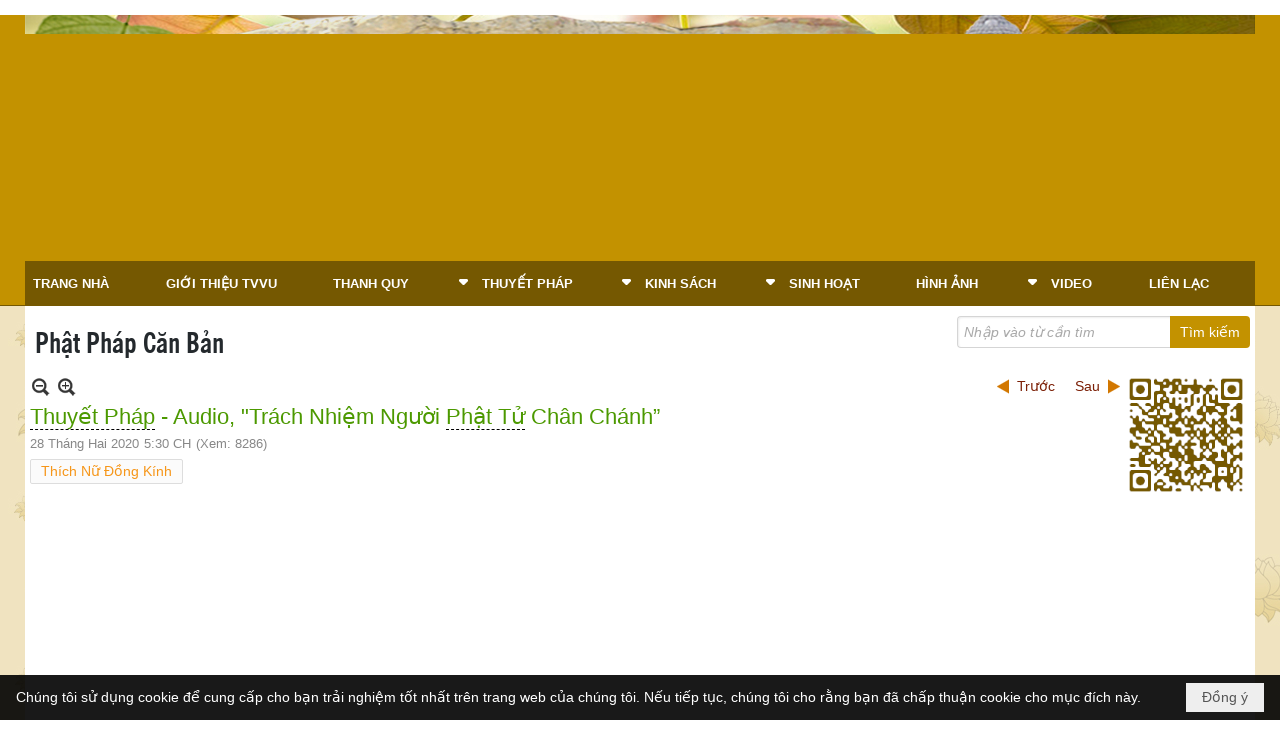

--- FILE ---
content_type: text/html; charset=utf-8
request_url: https://thienvienvouu.org/a428/thuyet-phap-audio-trach-nhiem-nguoi-phat-tu-chan-chanh-
body_size: 16485
content:
<!DOCTYPE html><html lang="vi-VN" data-culture="vi-VN" itemscope itemtype="http://schema.org/WebPage"><head><title>Thuyết Pháp - Audio, &quot;Trách Nhiệm Người Phật Tử Chân Chánh” - Phật Pháp Căn Bản - Thiền Viện Vô Ưu</title><meta http-equiv="Content-Type" content="text/html; charset=utf-8"><meta name="viewport" content="width=device-width, initial-scale=1.0, maximum-scale=5"><meta name="format-detection" content="telephone=no"><meta id="mt_description" itemprop="description" content="Playlist &quot;Trách Nhiệm Người Phật Tử Chân Chánh” 4 bài"><meta id="mt_entitypage" itemprop="mainEntityOfPage" content="/"><meta property="og:type" content="article"><meta property="og:site_name" content="Thiền Viện Vô Ưu"><meta property="og:url" content="https://thienvienvouu.org/a428/thuyet-phap-audio-trach-nhiem-nguoi-phat-tu-chan-chanh-"><meta itemprop="og:headline" content="Thuyết Pháp - Audio, &quot;Trách Nhiệm Người Phật Tử Chân Chánh”"><meta itemprop="og:description" content="Playlist &quot;Trách Nhiệm Người Phật Tử Chân Chánh” 4 bài"><meta property="og:image" content=""><meta property="og:title" content="Thuyết Pháp - Audio, &quot;Trách Nhiệm Người Phật Tử Chân Chánh”"><meta property="og:description" content="Playlist &quot;Trách Nhiệm Người Phật Tử Chân Chánh” 4 bài"><meta name="twitter:card" content="summary"><meta name="twitter:url" content="https://thienvienvouu.org/a428/thuyet-phap-audio-trach-nhiem-nguoi-phat-tu-chan-chanh-"><meta name="twitter:title" content="Thuyết Pháp - Audio, &quot;Trách Nhiệm Người Phật Tử Chân Chánh”"><meta name="twitter:description" content="Playlist &quot;Trách Nhiệm Người Phật Tử Chân Chánh” 4 bài"><meta name="twitter:image" content=""><meta name="author" content="Thiền Viện Vô Ưu"><meta name="keywords" content="Thích Nữ Đồng Kính,"><meta name="description" content="Playlist &quot;Trách Nhiệm Người Phật Tử Chân Chánh” 4 bài"><link href="/content/themes/responsive/VNVN00094/css/BQDqAKMg7g9z7dtQJt0Cyx5Q1eUm3QLLHlDV5VZUn_EqqrAB.fcss" rel="preload" as="style"><link href="/content/themes/responsive/VNVN00094/css/AQAgAOTWN-8wREMt4d-LQPPfvuvh34tA89--6-TWN-8wREMt.fcss" rel="preload" as="style"><link href="/content/plugins/nv3OAuth2Login/css/AQAuAIyty0Vb6ZztxTR9TvcGJ6nFNH1O9wYnqYyty0Vb6Zzt.fcss" rel="preload" as="style"><link href="/content/themes/responsive/VNVN00094/css/CwCDAs5Y4-AlndwAaLO9ytKb4Rhos73K0pvhGIvAsL13s4nA.fcss" rel="preload" as="style"><link href="/content/themes/responsive/VNVN00094/browser/AwBTANoqiaS4jlh_W4sAr-Tb5_xbiwCv5Nvn_LUWevlVMSYY.fcss" rel="preload" as="style"><link href="/content/themes/responsive/VNVN00094/css/BQDqAKMg7g9z7dtQJt0Cyx5Q1eUm3QLLHlDV5VZUn_EqqrAB.fcss" rel="stylesheet" type="text/css"><link href="/content/themes/responsive/VNVN00094/css/AQAgAOTWN-8wREMt4d-LQPPfvuvh34tA89--6-TWN-8wREMt.fcss" rel="stylesheet" type="text/css"><link href="/content/plugins/nv3OAuth2Login/css/AQAuAIyty0Vb6ZztxTR9TvcGJ6nFNH1O9wYnqYyty0Vb6Zzt.fcss" rel="stylesheet" type="text/css"><link href="/content/themes/responsive/VNVN00094/css/CwCDAs5Y4-AlndwAaLO9ytKb4Rhos73K0pvhGIvAsL13s4nA.fcss" rel="stylesheet" type="text/css"><link href="/content/themes/responsive/VNVN00094/browser/AwBTANoqiaS4jlh_W4sAr-Tb5_xbiwCv5Nvn_LUWevlVMSYY.fcss" rel="stylesheet" type="text/css"><noscript><link type="text/css" rel="stylesheet" href="/content/themes/responsive/VNVN00094/css/AQAmAINPjKIJW47QTE4han0uQxpMTiFqfS5DGoNPjKIJW47Q.fcss"></noscript><link rel="canonical" href="https://thienvienvouu.org/a428/thuyet-phap-audio-trach-nhiem-nguoi-phat-tu-chan-chanh-"><link rel="icon" sizes="192x192" href="https://thienvienvouu.org/images/file/t33jMSVy1wgBApYO/icon-mobile.png"><link rel="icon" sizes="128x128" href="https://thienvienvouu.org/images/file/t33jMSVy1wgBApYO/icon-mobile.png"><link rel="apple-touch-icon" href="https://thienvienvouu.org/images/file/t33jMSVy1wgBApYO/icon-mobile.png"><link rel="apple-touch-icon" sizes="76x76" href="https://thienvienvouu.org/images/file/t33jMSVy1wgBApYO/w100/icon-mobile.png"><link rel="apple-touch-icon" sizes="120x120" href="https://thienvienvouu.org/images/file/t33jMSVy1wgBApYO/w150/icon-mobile.png"><link rel="apple-touch-icon" sizes="152x152" href="https://thienvienvouu.org/images/file/t33jMSVy1wgBApYO/icon-mobile.png"><meta name="apple-mobile-web-app-title" content="Thiền&#32;Viện&#32;Vô&#32;Ưu"><meta name="application-name" content="Thiền&#32;Viện&#32;Vô&#32;Ưu"><link rel="shortcut icon" type="image/x-icon" href="https://thienvienvouu.org/images/file/t33jMSVy1wgBApYO/icon-mobile.png"><script id="script_loader_init">document.cookie='fn_screen='+window.innerWidth+'x'+window.innerHeight+'; path=/';if(!$)var _$=[],_$$=[],$=function(f){_$.push(f)},js_loader=function(f){_$$.push(f)}</script><script>(function(){var l=window.language,a={"message":"Thông báo","ok":"Đồng ý","cancel":"Hủy lệnh","close":"Đóng lại","enable_cookie":"Trình duyệt của bạn đã tắt cookie. Hãy chắc chắn rằng cookie được bật và thử lại.","":""};if(!l){l=window.language={}}for(var n in a){if(!l[n])l[n]=a[n]}})()</script><style>a, a:visited, a:active, a:focus { color: #7c2007; }
a:hover { color: #5ab500; }
.button, .button:visited { color: #fff; background-color: #755801; }
.button:hover { background-color: #c39200; color: #fff; }

.div_search_center { display: none; }
.div_col_left { min-width: 100%; }
.div_col_center, .div_col_right { min-width: 100%; }
.div_mc_col_center, .div_mc_col_right { min-width: 100%; }
.nw_menu_horizontal .liMenu .aMenu { font-size: 12px; }
.nw_boxing .nw_boxing_title { font-size: 16px; }
@media (min-width: 992px) {
.div_search_center { display: block; }
.div_col_right { min-width: 100%; }
.div_col_left, .div_col_center { min-width: 50%; }
.div_mc_col_center, .div_mc_col_right { min-width: 0; }
}
@media (min-width: 1230px) {
.div_col_left { min-width: 0; }
.div_col_center, .div_col_right { min-width: 0; }
.nw_menu_horizontal .liMenu .aMenu { font-size: 13px; }
.nw_boxing .nw_boxing_title { font-size: 18px; }
}

.title_color { color: #4c9900 !important; }
.div_home_news .pl_list .pl_row { padding-top: 0; }
.div_home_news .nw_box_list_brief .pl_thumbnail { float: none; }
.div_home_news .pl_list .pl_thumbnail_border { border: 0; }
.div_home_news .pl_list .pl_thumbnail_border a { margin: 0 auto; }
.pl_list .pl_row { border-bottom: 1px dashed #bbb; }
.copyright_nav > a { color: #fff; }
.nw_post_detail .pd_header { min-height: 125px; padding-right: 130px; position: relative; }
.nw_qrcode { position: absolute; right: 0; top: -5px; }
.nw_navigator .liNav .aNav { display: none; }
.nw_navigator .liNav.liNavActive .aNav { display: block; }

.div_top { background-color: #c39200; }
.div_top_pc_box { background: #c39200; }
.div_top_mobile_box { background: #755801; }
.div_top_pc_1 { position: relative; }
.div_top_pc_3 { background: transparent; border-bottom: 1px solid #755801; }
.div_topmenu { background: #755801; }
.div_bottom { background: #fff; border-top: 1px solid #755801; border-bottom: 3px solid #755801; }
.div_top_pc.div_scroll_fixed, .div_top_mobile.div_scroll_fixed { background: #755801; }
.div_topmenu_scroll .nw_menu_horizontal .liMenu .aMenu { color: #fff; border-radius: 0; -moz-border-radius: 0; -webkit-border-radius: 0; }

.div_center { background: url(/images/file/fJcynh9v1wgBAI1j/bg-pattern.jpg) 0 0 repeat; max-width: 100%; }
.div_center > .nw_lym_area { background: #fff; max-width: 1230px; margin: 0 auto; padding: 10px 0; }

.nw_menu_horizontal { margin-right: -1px; }
.nw_menu_horizontal ul { display: flex; display: -webkit-flex; flex-flow: row wrap; -webkit-flex-flow: row wrap; }
.nw_menu_horizontal li { flex-grow: 1; -webkit-flex-grow: 1; }
.nw_menu_horizontal .liMenu { display: block; }
.nw_menu_horizontal .liMenu.liMenuLast { padding-right: 0; }
.nw_menu_horizontal .liMenu .aMenu { text-transform: uppercase; padding-left: 8px; padding-right: 8px; }
.nw_menu_horizontal .liMenu.liMenuHover > .aMenu,
.nw_menu_horizontal .liMenu:hover > .aMenu { background: #c39200; }
.nw_menu_horizontal .liMenu.liMenuActive > .aMenu { background: #c39200; }
.nw_menu_horizontal .liMenu.liMenuHasIcon > .aMenu { padding-left: 24px; }
.nw_menu_horizontal .liMenu.liMenuHasChild > .aMenu { padding-right: 24px; }
.nw_menu_horizontal .ulMenu .ulMenu { background: #c39200; display: none; }
.nw_menu_horizontal .ulMenu .ulMenu .liMenu .aMenu { background: #c39200; border-top-color: #dca501; border-bottom-color: #a97f01; padding-left: 8px; padding-right: 8px; }
.nw_menu_horizontal .ulMenu .ulMenu .liMenu.liMenuHover > .aMenu,
.nw_menu_horizontal .ulMenu .ulMenu .liMenu:hover > .aMenu { background: #a97f01; border-top-color: #c39200; border-bottom-color: #8f6b01; }
.nw_menu_horizontal .ulMenu .ulMenu .liMenu.liMenuActive > .aMenu { background: #a97f01; border-top-color: #c39200; border-bottom-color: #8f6b01; }
.nw_menu_horizontal .nw_menu_btn { margin-top: 2px; }

.div_bottom_menu { border-top: 1px solid #755801; padding-top: 10px; padding-bottom: 10px; }
.div_bottom_menu .nw_menu_horizontal ul { display: inline-block; }
.div_bottom_menu .nw_menu_horizontal .liMenu { display: block; }
.div_bottom_menu .nw_menu_horizontal .liMenu .aMenu { background: url(/images/file/hi5dchNy1wgBAgF1/icon-menu.png) 0 8px no-repeat; color: #333; padding-left: 30px; padding-right: 15px; transition: none; -webkit-transition: none; }
.div_bottom_menu .nw_menu_horizontal .liMenu.liMenuActive > .aMenu { background: url(/images/file/hi5dchNy1wgBAgF1/icon-menu.png) 0 8px no-repeat; color: #333; }
.div_bottom_menu .nw_menu_horizontal .liMenu.liMenuHover > .aMenu,
.div_bottom_menu .nw_menu_horizontal .liMenu:hover > .aMenu { background: url(/images/file/hi5dchNy1wgBAgF1/icon-menu.png) 0 8px no-repeat; color: #c39200; }
.div_bottom_menu .nw_menu_horizontal .liMenu.liMenuHasIcon > .aMenu { padding-left: 30px; }
.div_bottom_menu .nw_menu_horizontal .liMenu.liMenuHasChild > .aMenu { padding-right: 15px; }
.div_bottom_menu .nw_menu_horizontal .nw_menu_btn { display: none; }

.div_bottom_menu .nw_menu_horizontal .ulMenu .ulMenu { position: relative; display: block !important; min-width: 140px; max-width: 140px; background: transparent; box-shadow: none; -moz-box-shadow: none; -webkit-box-shadow: none; }
.div_bottom_menu .nw_menu_horizontal .ulMenu .ulMenu .liMenu .aMenu { background: url(/images/file/cvPUHRVy1wgBAnQr/icon-menu-sub.png) 0 11px no-repeat; border-top: 0; border-bottom: 0; color: #333; text-transform: none; font-weight: normal; padding: 3px 15px; height: 30px; }
.div_bottom_menu .nw_menu_horizontal .ulMenu .ulMenu .liMenu.liMenuHover > .aMenu,
.div_bottom_menu .nw_menu_horizontal .ulMenu .ulMenu .liMenu:hover > .aMenu { background: url(/images/file/nK7RHhVy1wgBAh1j/icon-menu-sub-hover.png) 0 11px no-repeat; border-top: 0; border-bottom: 0; color: #c39200; }
.div_bottom_menu .nw_menu_horizontal .ulMenu .ulMenu .liMenu.liMenuActive > .aMenu { background: url(/images/file/cvPUHRVy1wgBAnQr/icon-menu-sub.png) 0 11px no-repeat; border-top: 0; border-bottom: 0; color: #c39200; }

.nw_boxing .nw_boxing_title { background: #c39200 url(/images/file/xqBvwihv1wgBAjEO/bg-titile.png) 0 center no-repeat; padding: 6px 5px 9px 58px; text-transform: uppercase; }
.nw_boxing .nw_boxing_content { border: 0; }

.paging_full { background: #c39200; }
.paging_full a.pageactive, .paging_full a.pageactive:visited { background: #dca501; }
.nw_post_detail .pd_title { color: #4c9900; }

.copyright_bar { background: #755801; }
.copyright_nav { text-align: center; padding: 10px 10px; }
.div_search_mobile .nw_search .nw_search_btn { background-color: #c39200; }
.nw_search .nw_search_btn { background-color: #c39200; }
.nw_search .nw_search_btn:hover { background-color: #dca501; }

.nw_menu_mobile .nw_menu_mobile_button .icon-bar { background-color: #c39200; }
.nw_menu_mobile .nw_menu_mobile_button:hover,
.nw_menu_mobile .nw_menu_mobile_button:focus { background-color: #c39200; }
.nw_menu_mobile .nw_menu_container { background: #c39200; }
.nw_menu_mobile .liMenu .aMenu { border-bottom-color: #a97f01; border-top-color: #dca501; }
.nw_menu_mobile .ulMenu .ulMenu { background: #dca501; }
.nw_menu_mobile .ulMenu .ulMenu .liMenu .aMenu { border-bottom-color: #c39200; border-top-color: #f5b802; }.visible-mobile{ display: none !important}.visible-tablet{ display: none !important}.visible-classic{ display: none !important}</style><style>.nw_pagepost_hascontent_visible{display:block}.nw_pagepost_hascontent_hidden{display:none}</style></head><body class="lang_vi  css_device_Modern"><div id="meta_publisher" itemprop="publisher" itemscope itemtype="https://schema.org/Organization"><div itemprop="logo" itemscope itemtype="https://schema.org/ImageObject"><meta itemprop="url" content="https://thienvienvouu.org/images/file/XhG6MiVy1wgBAoVh/logo-admin.png"><meta itemprop="width" content="140"><meta itemprop="height" content="37"></div><meta itemprop="name" content="Thiền&#32;Viện&#32;Vô&#32;Ưu"><meta itemprop="url" content="https://thienvienvouu.org/"></div><div class="bg_body_head"><div></div></div><div class="bg_body"><div id="nw_root" class="nw_root"><div class="nw_lym_area nw_lym_container"><div class="nw_lym_row div_top&#32;col-no-padding" data-name="Top" id="nwwg_17" data-wid="17"><div class="nw_lym_area"><div class="nw_lym_row div_top_pc_box" data-name="PC" id="nwwg_57" data-wid="57"><div class="nw_lym_area"><div class="nw_lym_row div_top_pc" data-name="Row" id="nwwg_62" data-wid="62"><div class="nw_lym_content"><div class="nw_widget div_topmenu_scroll" style="padding-top:&#32;8px;" data-name="Top&#32;Menu&#32;Scroll" id="nwwg_81" data-wid="81"><div class="nw_menu_horizontal nw_menu_popup"><div class="nw_boxing_padding nw_menu_container nw_menu_root"><ul class="ulMenu ulMenu_0"><li class="liMenu liMenuFirst"><a tabindex="0" class="aMenu" href="/" title="Trang Nhà"><span class="nw_menu_text">Trang Nhà</span></a></li><li class="liMenu"><a tabindex="0" class="aMenu" href="/p437/gioi-thieu-tvvu" title="Giới Thiệu TVVU"><span class="nw_menu_text">Giới Thiệu TVVU</span></a></li><li class="liMenu liMenuHasChild"><a tabindex="0" class="aMenu" href="/p105/thanh-quy-2018" title="Thanh Quy" role="button" aria-expanded="false" id="7eJX1MAYoL10"><span class="nw_menu_btn"></span><span class="nw_menu_text">Thanh Quy</span></a><ul class="ulMenu ulMenu_1" aria-hidden="true" aria-labelledby="7eJX1MAYoL10"><li class="liMenu liMenuFirst"><a tabindex="-1" class="aMenu" href="/images/file/-djiR-_k1wgQAHwT/noi-quy-7-21-2019-vo-uu-ok.pdf" target="_blank" title="Nội Quy"><span class="nw_menu_text">Nội Quy</span></a></li><li class="liMenu"><a tabindex="-1" class="aMenu" href="/images/file/fxvhR4Pl1wgQAAgg/nghi-thuc-thien-mon-7-17-2019-vo-uu-ok.pdf" target="_blank" title="Nghi Thức Thiền Môn"><span class="nw_menu_text">Nghi Thức Thiền Môn</span></a></li><li class="liMenu liMenuLast"><a tabindex="-1" class="aMenu" href="/images/file/cq8pLHt83AgQABof/nghi-khoa-tptl-2023-final-ngay-18-12-2023-4-tvtl-master-copy.pdf" target="_self" title="Nghi Khóa Thiền Phái Trúc Lâm"><span class="nw_menu_text">Nghi Khóa Thiền Phái Trúc Lâm</span></a></li></ul></li><li class="liMenu liMenuHasChild liMenuHasActive liMenuHold"><a tabindex="0" class="aMenu" href="/p110/thuyet-phap" title="Thuyết Pháp" role="button" aria-expanded="false" id="5whLEXmfhgAk"><span class="nw_menu_btn"></span><span class="nw_menu_text">Thuyết Pháp</span></a><ul class="ulMenu ulMenu_1 ulMenuHasActive" aria-hidden="true" aria-labelledby="5whLEXmfhgAk"><li class="liMenu liMenuFirst"><a tabindex="-1" class="aMenu" href="/p164/phat-hoc-co-ban" title="Luận và Ngữ Lục"><span class="nw_menu_text">Luận và Ngữ Lục</span></a></li><li class="liMenu"><a tabindex="-1" class="aMenu" href="/p568/thuyet-phap-audio-phap-ngan-mung-xuan-quy-mao-" title="Xuân Quý Mão"><span class="nw_menu_text">Xuân Quý Mão</span></a></li><li class="liMenu"><a tabindex="-1" class="aMenu" href="/p162/phap-luan" title="Khóa Tu"><span class="nw_menu_text">Khóa Tu</span></a></li><li class="liMenu"><a tabindex="-1" class="aMenu" href="/p163/phat-hoc" title="Kinh"><span class="nw_menu_text">Kinh</span></a></li><li class="liMenu liMenuActive"><a tabindex="-1" class="aMenu" href="/p165/phat-hoc-van-dap" title="Phật Pháp Căn Bản"><span class="nw_menu_text">Phật Pháp Căn Bản</span></a></li><li class="liMenu"><a tabindex="-1" class="aMenu" href="/p421/phap-ngan" title="Pháp Ngắn"><span class="nw_menu_text">Pháp Ngắn</span></a></li><li class="liMenu liMenuLast"><a tabindex="-1" class="aMenu" href="/p580/danh-muc" title="Danh Mục"><span class="nw_menu_text">Danh Mục</span></a></li></ul></li><li class="liMenu liMenuHasChild"><a tabindex="0" class="aMenu" href="/p111/kinh-sach" title="Kinh Sách" role="button" aria-expanded="false" id="JR1PIhl9PKto"><span class="nw_menu_btn"></span><span class="nw_menu_text">Kinh Sách</span></a><ul class="ulMenu ulMenu_1" aria-hidden="true" aria-labelledby="JR1PIhl9PKto"><li class="liMenu liMenuFirst liMenuHasChild"><a tabindex="-1" class="aMenu" href="/p154/gioi-thieu-kinh" title="Giới Thiệu Kinh" role="button" aria-expanded="false" id="nrnN8Akvlsld"><span class="nw_menu_btn"></span><span class="nw_menu_text">Giới Thiệu Kinh</span></a><ul class="ulMenu ulMenu_2" aria-hidden="true" aria-labelledby="nrnN8Akvlsld"><li class="liMenu liMenuFirst"><a tabindex="-1" class="aMenu" href="/images/file/gfulI-_k1wgQAANq/nghi-thuc-le-via-phat-di-lac-7-21-2019-vo-uu-ok.pdf" target="_blank" title="Nghi Thức Lễ Vía Phật Di Lặc"><span class="nw_menu_text">Nghi Thức Lễ Vía Phật Di Lặc</span></a></li><li class="liMenu"><a tabindex="-1" class="aMenu" href="/images/file/Aef9Ju_k1wgQAPot/nghi-thuc-le-vu-lan-7-21-2019-vo-uu-ok.pdf" target="_blank" title="Nghi Thức Lễ Vu Lan"><span class="nw_menu_text">Nghi Thức Lễ Vu Lan</span></a></li><li class="liMenu"><a tabindex="-1" class="aMenu" href="/images/file/gg1wKu_k1wgQANtb/nghi-thuc-phat-dan-7-21-2019-vo-uu-ok.pdf" target="_blank" title="Nghi Thức Phật Đản"><span class="nw_menu_text">Nghi Thức Phật Đản</span></a></li><li class="liMenu"><a tabindex="-1" class="aMenu" href="/images/file/-RwNLu_k1wgQAOoh/nghi-thuc-sam-hoi-7-21-2019-vo-uu-ok.pdf" target="_blank" title="Nghi Thức Sám Hối"><span class="nw_menu_text">Nghi Thức Sám Hối</span></a></li><li class="liMenu liMenuLast"><a tabindex="-1" class="aMenu" href="/images/file/hvjxHu_k1wgQAEBP/nghi-thuc-toa-thien-7-21-19-vo-uu-ok.pdf" target="_self" title="Nghi Thức Tọa Thiền"><span class="nw_menu_text">Nghi Thức Tọa Thiền</span></a></li></ul></li><li class="liMenu"><a tabindex="-1" class="aMenu" href="/p155/kinh-pali" title="Kinh Pali"><span class="nw_menu_text">Kinh Pali</span></a></li><li class="liMenu"><a tabindex="-1" class="aMenu" href="/p156/kinh-han-tang" title="Kinh Hán Tạng"><span class="nw_menu_text">Kinh Hán Tạng</span></a></li><li class="liMenu liMenuLast"><a tabindex="-1" class="aMenu" href="/p157/giang-giai-kinh" title="Giảng Giải Kinh"><span class="nw_menu_text">Giảng Giải Kinh</span></a></li></ul></li><li class="liMenu"><a tabindex="0" class="aMenu" href="/p112/sinh-hoat" title="Sinh Hoạt"><span class="nw_menu_text">Sinh Hoạt</span></a></li><li class="liMenu liMenuHasChild"><a tabindex="0" class="aMenu" href="/p104/hinh-anh" title="Hình Ảnh" role="button" aria-expanded="false" id="09MLoewUKhTf"><span class="nw_menu_btn"></span><span class="nw_menu_text">Hình Ảnh</span></a><ul class="ulMenu ulMenu_1" aria-hidden="true" aria-labelledby="09MLoewUKhTf"><li class="liMenu liMenuFirst"><a tabindex="-1" class="aMenu" href="/p116/xuan" title="Xuân"><span class="nw_menu_text">Xuân</span></a></li><li class="liMenu"><a tabindex="-1" class="aMenu" href="/p119/le-phat-dan" title="Lễ Phật Đản"><span class="nw_menu_text">Lễ Phật Đản</span></a></li><li class="liMenu"><a tabindex="-1" class="aMenu" href="/p118/le-vu-lan" title="Lễ Vu Lan"><span class="nw_menu_text">Lễ Vu Lan</span></a></li><li class="liMenu"><a tabindex="-1" class="aMenu" href="/p117/tvvu-sinh-nhat" title="TVVU Chu Niên"><span class="nw_menu_text">TVVU Chu Niên</span></a></li><li class="liMenu liMenuLast"><a tabindex="-1" class="aMenu" href="/p142/khac" title="Khác"><span class="nw_menu_text">Khác</span></a></li></ul></li><li class="liMenu"><a tabindex="0" class="aMenu" href="/p113/video" title="Video"><span class="nw_menu_text">Video</span></a></li><li class="liMenu liMenuLast"><a tabindex="0" class="aMenu" href="/p103/lien-lac" title="Liên Lạc"><span class="nw_menu_text">Liên Lạc</span></a></li></ul><div class="clear"></div></div></div></div><div class="clear"></div></div></div><div class="nw_lym_row" style="border-top:&#32;5px&#32;solid&#32;#6e0e0f;" data-name="Row" id="nwwg_64" data-wid="64"><div class="nw_lym_content"><div class="nw_widget" style="max-width:&#32;1230px;&#32;margin:&#32;0&#32;auto;" data-name="Banner" id="nwwg_105" data-wid="105"><div class="nw_boxing_padding nw_adspot nw_ver_adspotgroup" id="adspotgroup_id__105"><div class="nw_ver_adspotgroup_h"><div id="adspot_id__2"><div class="nw_async noscript" data-type="adspot" data-src="/banner/2/637234285559329591/635230020230823001"><noscript><iframe title="adv" class="adspot_iframe" src="/banner/2/637234285559329591/635230020230823001" style="border:0"></iframe></noscript></div><div class="clear"></div></div></div></div></div><div class="clear"></div></div></div><div class="nw_lym_row div_top_pc_3" data-name="Row" id="nwwg_65" data-wid="65"><div class="nw_lym_content"><div class="nw_widget div_topmenu" style="max-width:&#32;1230px;&#32;margin:&#32;0&#32;auto;" data-name="Top&#32;Menu" id="nwwg_60" data-wid="60"><div class="nw_menu_horizontal nw_menu_popup"><div class="nw_boxing_padding nw_menu_container nw_menu_root"><ul class="ulMenu ulMenu_0"><li class="liMenu liMenuFirst"><a tabindex="0" class="aMenu" href="/" title="Trang Nhà"><span class="nw_menu_text">Trang Nhà</span></a></li><li class="liMenu"><a tabindex="0" class="aMenu" href="/p437/gioi-thieu-tvvu" title="Giới Thiệu TVVU"><span class="nw_menu_text">Giới Thiệu TVVU</span></a></li><li class="liMenu liMenuHasChild"><a tabindex="0" class="aMenu" href="/p105/thanh-quy-2018" title="Thanh Quy" role="button" aria-expanded="false" id="0xl7bIuUdIFk"><span class="nw_menu_btn"></span><span class="nw_menu_text">Thanh Quy</span></a><ul class="ulMenu ulMenu_1" aria-hidden="true" aria-labelledby="0xl7bIuUdIFk"><li class="liMenu liMenuFirst"><a tabindex="-1" class="aMenu" href="/images/file/-djiR-_k1wgQAHwT/noi-quy-7-21-2019-vo-uu-ok.pdf" target="_blank" title="Nội Quy"><span class="nw_menu_text">Nội Quy</span></a></li><li class="liMenu"><a tabindex="-1" class="aMenu" href="/images/file/fxvhR4Pl1wgQAAgg/nghi-thuc-thien-mon-7-17-2019-vo-uu-ok.pdf" target="_blank" title="Nghi Thức Thiền Môn"><span class="nw_menu_text">Nghi Thức Thiền Môn</span></a></li><li class="liMenu liMenuLast"><a tabindex="-1" class="aMenu" href="/images/file/cq8pLHt83AgQABof/nghi-khoa-tptl-2023-final-ngay-18-12-2023-4-tvtl-master-copy.pdf" target="_self" title="Nghi Khóa Thiền Phái Trúc Lâm"><span class="nw_menu_text">Nghi Khóa Thiền Phái Trúc Lâm</span></a></li></ul></li><li class="liMenu liMenuHasChild liMenuHasActive liMenuHold"><a tabindex="0" class="aMenu" href="/p110/thuyet-phap" title="Thuyết Pháp" role="button" aria-expanded="false" id="oSrgmid593xE"><span class="nw_menu_btn"></span><span class="nw_menu_text">Thuyết Pháp</span></a><ul class="ulMenu ulMenu_1 ulMenuHasActive" aria-hidden="true" aria-labelledby="oSrgmid593xE"><li class="liMenu liMenuFirst"><a tabindex="-1" class="aMenu" href="/p164/phat-hoc-co-ban" title="Luận và Ngữ Lục"><span class="nw_menu_text">Luận và Ngữ Lục</span></a></li><li class="liMenu"><a tabindex="-1" class="aMenu" href="/p568/thuyet-phap-audio-phap-ngan-mung-xuan-quy-mao-" title="Xuân Quý Mão"><span class="nw_menu_text">Xuân Quý Mão</span></a></li><li class="liMenu"><a tabindex="-1" class="aMenu" href="/p162/phap-luan" title="Khóa Tu"><span class="nw_menu_text">Khóa Tu</span></a></li><li class="liMenu"><a tabindex="-1" class="aMenu" href="/p163/phat-hoc" title="Kinh"><span class="nw_menu_text">Kinh</span></a></li><li class="liMenu liMenuActive"><a tabindex="-1" class="aMenu" href="/p165/phat-hoc-van-dap" title="Phật Pháp Căn Bản"><span class="nw_menu_text">Phật Pháp Căn Bản</span></a></li><li class="liMenu"><a tabindex="-1" class="aMenu" href="/p421/phap-ngan" title="Pháp Ngắn"><span class="nw_menu_text">Pháp Ngắn</span></a></li><li class="liMenu liMenuLast"><a tabindex="-1" class="aMenu" href="/p580/danh-muc" title="Danh Mục"><span class="nw_menu_text">Danh Mục</span></a></li></ul></li><li class="liMenu liMenuHasChild"><a tabindex="0" class="aMenu" href="/p111/kinh-sach" title="Kinh Sách" role="button" aria-expanded="false" id="v3qG9tx3qbQZ"><span class="nw_menu_btn"></span><span class="nw_menu_text">Kinh Sách</span></a><ul class="ulMenu ulMenu_1" aria-hidden="true" aria-labelledby="v3qG9tx3qbQZ"><li class="liMenu liMenuFirst liMenuHasChild"><a tabindex="-1" class="aMenu" href="/p154/gioi-thieu-kinh" title="Giới Thiệu Kinh" role="button" aria-expanded="false" id="cmfbyB0rzGli"><span class="nw_menu_btn"></span><span class="nw_menu_text">Giới Thiệu Kinh</span></a><ul class="ulMenu ulMenu_2" aria-hidden="true" aria-labelledby="cmfbyB0rzGli"><li class="liMenu liMenuFirst"><a tabindex="-1" class="aMenu" href="/images/file/gfulI-_k1wgQAANq/nghi-thuc-le-via-phat-di-lac-7-21-2019-vo-uu-ok.pdf" target="_blank" title="Nghi Thức Lễ Vía Phật Di Lặc"><span class="nw_menu_text">Nghi Thức Lễ Vía Phật Di Lặc</span></a></li><li class="liMenu"><a tabindex="-1" class="aMenu" href="/images/file/Aef9Ju_k1wgQAPot/nghi-thuc-le-vu-lan-7-21-2019-vo-uu-ok.pdf" target="_blank" title="Nghi Thức Lễ Vu Lan"><span class="nw_menu_text">Nghi Thức Lễ Vu Lan</span></a></li><li class="liMenu"><a tabindex="-1" class="aMenu" href="/images/file/gg1wKu_k1wgQANtb/nghi-thuc-phat-dan-7-21-2019-vo-uu-ok.pdf" target="_blank" title="Nghi Thức Phật Đản"><span class="nw_menu_text">Nghi Thức Phật Đản</span></a></li><li class="liMenu"><a tabindex="-1" class="aMenu" href="/images/file/-RwNLu_k1wgQAOoh/nghi-thuc-sam-hoi-7-21-2019-vo-uu-ok.pdf" target="_blank" title="Nghi Thức Sám Hối"><span class="nw_menu_text">Nghi Thức Sám Hối</span></a></li><li class="liMenu liMenuLast"><a tabindex="-1" class="aMenu" href="/images/file/hvjxHu_k1wgQAEBP/nghi-thuc-toa-thien-7-21-19-vo-uu-ok.pdf" target="_self" title="Nghi Thức Tọa Thiền"><span class="nw_menu_text">Nghi Thức Tọa Thiền</span></a></li></ul></li><li class="liMenu"><a tabindex="-1" class="aMenu" href="/p155/kinh-pali" title="Kinh Pali"><span class="nw_menu_text">Kinh Pali</span></a></li><li class="liMenu"><a tabindex="-1" class="aMenu" href="/p156/kinh-han-tang" title="Kinh Hán Tạng"><span class="nw_menu_text">Kinh Hán Tạng</span></a></li><li class="liMenu liMenuLast"><a tabindex="-1" class="aMenu" href="/p157/giang-giai-kinh" title="Giảng Giải Kinh"><span class="nw_menu_text">Giảng Giải Kinh</span></a></li></ul></li><li class="liMenu"><a tabindex="0" class="aMenu" href="/p112/sinh-hoat" title="Sinh Hoạt"><span class="nw_menu_text">Sinh Hoạt</span></a></li><li class="liMenu liMenuHasChild"><a tabindex="0" class="aMenu" href="/p104/hinh-anh" title="Hình Ảnh" role="button" aria-expanded="false" id="XbqyWI8fOs0L"><span class="nw_menu_btn"></span><span class="nw_menu_text">Hình Ảnh</span></a><ul class="ulMenu ulMenu_1" aria-hidden="true" aria-labelledby="XbqyWI8fOs0L"><li class="liMenu liMenuFirst"><a tabindex="-1" class="aMenu" href="/p116/xuan" title="Xuân"><span class="nw_menu_text">Xuân</span></a></li><li class="liMenu"><a tabindex="-1" class="aMenu" href="/p119/le-phat-dan" title="Lễ Phật Đản"><span class="nw_menu_text">Lễ Phật Đản</span></a></li><li class="liMenu"><a tabindex="-1" class="aMenu" href="/p118/le-vu-lan" title="Lễ Vu Lan"><span class="nw_menu_text">Lễ Vu Lan</span></a></li><li class="liMenu"><a tabindex="-1" class="aMenu" href="/p117/tvvu-sinh-nhat" title="TVVU Chu Niên"><span class="nw_menu_text">TVVU Chu Niên</span></a></li><li class="liMenu liMenuLast"><a tabindex="-1" class="aMenu" href="/p142/khac" title="Khác"><span class="nw_menu_text">Khác</span></a></li></ul></li><li class="liMenu"><a tabindex="0" class="aMenu" href="/p113/video" title="Video"><span class="nw_menu_text">Video</span></a></li><li class="liMenu liMenuLast"><a tabindex="0" class="aMenu" href="/p103/lien-lac" title="Liên Lạc"><span class="nw_menu_text">Liên Lạc</span></a></li></ul><div class="clear"></div></div></div></div><div class="clear"></div></div></div><div class="clear"></div></div><div class="clear"></div></div><div class="nw_lym_row div_top_mobile_box" data-name="Mobile" id="nwwg_61" data-wid="61"><div class="nw_lym_area"><div class="nw_lym_row div_top_mobile" data-name="Row" id="nwwg_63" data-wid="63"><div class="nw_lym_content"><div class="nw_widget div_topmenu_mobile" style="float:&#32;right;&#32;position:&#32;relative;&#32;z-index:&#32;210;" data-name="Top&#32;Menu&#32;Mobile" id="nwwg_83" data-wid="83"><div class="nw_menu_mobile"><button aria-label="Open Menu" class="nw_menu_mobile_button nw_menu_mobile_button_collapse" id="bIvrYUcECoCy" aria-expanded="false"><span class="icon-bar"></span><span class="icon-bar"></span><span class="icon-bar"></span></button><div class="nw_boxing_padding nw_menu_container nw_menu_root" aria-labelledby="bIvrYUcECoCy"><ul class="ulMenu ulMenu_0"><li class="liMenu liMenuFirst"><a tabindex="0" class="aMenu" href="/" title="Trang Nhà"><span class="nw_menu_text">Trang Nhà</span></a></li><li class="liMenu"><a tabindex="0" class="aMenu" href="/p437/gioi-thieu-tvvu" title="Giới Thiệu TVVU"><span class="nw_menu_text">Giới Thiệu TVVU</span></a></li><li class="liMenu liMenuHasChild"><a tabindex="0" class="aMenu" href="/p105/thanh-quy-2018" title="Thanh Quy" role="button" aria-expanded="false" id="zClZ2DqtMDKE"><span class="nw_menu_btn"></span><span class="nw_menu_text">Thanh Quy</span></a><ul class="ulMenu ulMenu_1" aria-hidden="true" aria-labelledby="zClZ2DqtMDKE"><li class="liMenu liMenuFirst"><a tabindex="-1" class="aMenu" href="/images/file/-djiR-_k1wgQAHwT/noi-quy-7-21-2019-vo-uu-ok.pdf" target="_blank" title="Nội Quy"><span class="nw_menu_text">Nội Quy</span></a></li><li class="liMenu"><a tabindex="-1" class="aMenu" href="/images/file/fxvhR4Pl1wgQAAgg/nghi-thuc-thien-mon-7-17-2019-vo-uu-ok.pdf" target="_blank" title="Nghi Thức Thiền Môn"><span class="nw_menu_text">Nghi Thức Thiền Môn</span></a></li><li class="liMenu liMenuLast"><a tabindex="-1" class="aMenu" href="/images/file/cq8pLHt83AgQABof/nghi-khoa-tptl-2023-final-ngay-18-12-2023-4-tvtl-master-copy.pdf" target="_self" title="Nghi Khóa Thiền Phái Trúc Lâm"><span class="nw_menu_text">Nghi Khóa Thiền Phái Trúc Lâm</span></a></li></ul></li><li class="liMenu liMenuHasChild liMenuHasActive liMenuHold"><a tabindex="0" class="aMenu" href="/p110/thuyet-phap" title="Thuyết Pháp" role="button" aria-expanded="false" id="Bfa8xhGOVz2H"><span class="nw_menu_btn"></span><span class="nw_menu_text">Thuyết Pháp</span></a><ul class="ulMenu ulMenu_1 ulMenuHasActive" aria-hidden="true" aria-labelledby="Bfa8xhGOVz2H"><li class="liMenu liMenuFirst"><a tabindex="-1" class="aMenu" href="/p164/phat-hoc-co-ban" title="Luận và Ngữ Lục"><span class="nw_menu_text">Luận và Ngữ Lục</span></a></li><li class="liMenu"><a tabindex="-1" class="aMenu" href="/p568/thuyet-phap-audio-phap-ngan-mung-xuan-quy-mao-" title="Xuân Quý Mão"><span class="nw_menu_text">Xuân Quý Mão</span></a></li><li class="liMenu"><a tabindex="-1" class="aMenu" href="/p162/phap-luan" title="Khóa Tu"><span class="nw_menu_text">Khóa Tu</span></a></li><li class="liMenu"><a tabindex="-1" class="aMenu" href="/p163/phat-hoc" title="Kinh"><span class="nw_menu_text">Kinh</span></a></li><li class="liMenu liMenuActive"><a tabindex="-1" class="aMenu" href="/p165/phat-hoc-van-dap" title="Phật Pháp Căn Bản"><span class="nw_menu_text">Phật Pháp Căn Bản</span></a></li><li class="liMenu"><a tabindex="-1" class="aMenu" href="/p421/phap-ngan" title="Pháp Ngắn"><span class="nw_menu_text">Pháp Ngắn</span></a></li><li class="liMenu liMenuLast"><a tabindex="-1" class="aMenu" href="/p580/danh-muc" title="Danh Mục"><span class="nw_menu_text">Danh Mục</span></a></li></ul></li><li class="liMenu liMenuHasChild"><a tabindex="0" class="aMenu" href="/p111/kinh-sach" title="Kinh Sách" role="button" aria-expanded="false" id="W2VaeOPaWunB"><span class="nw_menu_btn"></span><span class="nw_menu_text">Kinh Sách</span></a><ul class="ulMenu ulMenu_1" aria-hidden="true" aria-labelledby="W2VaeOPaWunB"><li class="liMenu liMenuFirst liMenuHasChild"><a tabindex="-1" class="aMenu" href="/p154/gioi-thieu-kinh" title="Giới Thiệu Kinh" role="button" aria-expanded="false" id="qp4jzjNfGIOg"><span class="nw_menu_btn"></span><span class="nw_menu_text">Giới Thiệu Kinh</span></a><ul class="ulMenu ulMenu_2" aria-hidden="true" aria-labelledby="qp4jzjNfGIOg"><li class="liMenu liMenuFirst"><a tabindex="-1" class="aMenu" href="/images/file/gfulI-_k1wgQAANq/nghi-thuc-le-via-phat-di-lac-7-21-2019-vo-uu-ok.pdf" target="_blank" title="Nghi Thức Lễ Vía Phật Di Lặc"><span class="nw_menu_text">Nghi Thức Lễ Vía Phật Di Lặc</span></a></li><li class="liMenu"><a tabindex="-1" class="aMenu" href="/images/file/Aef9Ju_k1wgQAPot/nghi-thuc-le-vu-lan-7-21-2019-vo-uu-ok.pdf" target="_blank" title="Nghi Thức Lễ Vu Lan"><span class="nw_menu_text">Nghi Thức Lễ Vu Lan</span></a></li><li class="liMenu"><a tabindex="-1" class="aMenu" href="/images/file/gg1wKu_k1wgQANtb/nghi-thuc-phat-dan-7-21-2019-vo-uu-ok.pdf" target="_blank" title="Nghi Thức Phật Đản"><span class="nw_menu_text">Nghi Thức Phật Đản</span></a></li><li class="liMenu"><a tabindex="-1" class="aMenu" href="/images/file/-RwNLu_k1wgQAOoh/nghi-thuc-sam-hoi-7-21-2019-vo-uu-ok.pdf" target="_blank" title="Nghi Thức Sám Hối"><span class="nw_menu_text">Nghi Thức Sám Hối</span></a></li><li class="liMenu liMenuLast"><a tabindex="-1" class="aMenu" href="/images/file/hvjxHu_k1wgQAEBP/nghi-thuc-toa-thien-7-21-19-vo-uu-ok.pdf" target="_self" title="Nghi Thức Tọa Thiền"><span class="nw_menu_text">Nghi Thức Tọa Thiền</span></a></li></ul></li><li class="liMenu"><a tabindex="-1" class="aMenu" href="/p155/kinh-pali" title="Kinh Pali"><span class="nw_menu_text">Kinh Pali</span></a></li><li class="liMenu"><a tabindex="-1" class="aMenu" href="/p156/kinh-han-tang" title="Kinh Hán Tạng"><span class="nw_menu_text">Kinh Hán Tạng</span></a></li><li class="liMenu liMenuLast"><a tabindex="-1" class="aMenu" href="/p157/giang-giai-kinh" title="Giảng Giải Kinh"><span class="nw_menu_text">Giảng Giải Kinh</span></a></li></ul></li><li class="liMenu"><a tabindex="0" class="aMenu" href="/p112/sinh-hoat" title="Sinh Hoạt"><span class="nw_menu_text">Sinh Hoạt</span></a></li><li class="liMenu liMenuHasChild"><a tabindex="0" class="aMenu" href="/p104/hinh-anh" title="Hình Ảnh" role="button" aria-expanded="false" id="lSipzFmUk71x"><span class="nw_menu_btn"></span><span class="nw_menu_text">Hình Ảnh</span></a><ul class="ulMenu ulMenu_1" aria-hidden="true" aria-labelledby="lSipzFmUk71x"><li class="liMenu liMenuFirst"><a tabindex="-1" class="aMenu" href="/p116/xuan" title="Xuân"><span class="nw_menu_text">Xuân</span></a></li><li class="liMenu"><a tabindex="-1" class="aMenu" href="/p119/le-phat-dan" title="Lễ Phật Đản"><span class="nw_menu_text">Lễ Phật Đản</span></a></li><li class="liMenu"><a tabindex="-1" class="aMenu" href="/p118/le-vu-lan" title="Lễ Vu Lan"><span class="nw_menu_text">Lễ Vu Lan</span></a></li><li class="liMenu"><a tabindex="-1" class="aMenu" href="/p117/tvvu-sinh-nhat" title="TVVU Chu Niên"><span class="nw_menu_text">TVVU Chu Niên</span></a></li><li class="liMenu liMenuLast"><a tabindex="-1" class="aMenu" href="/p142/khac" title="Khác"><span class="nw_menu_text">Khác</span></a></li></ul></li><li class="liMenu"><a tabindex="0" class="aMenu" href="/p113/video" title="Video"><span class="nw_menu_text">Video</span></a></li><li class="liMenu liMenuLast"><a tabindex="0" class="aMenu" href="/p103/lien-lac" title="Liên Lạc"><span class="nw_menu_text">Liên Lạc</span></a></li></ul><div class="clear"></div></div></div></div><div class="nw_widget div_search_mobile" style="float:&#32;right;&#32;margin-top:&#32;8px;&#32;margin-right:&#32;5px;" data-name="Search&#32;Mobile" id="nwwg_84" data-wid="84"><div class="nw_boxing_padding"><div class="nw_search"><form action="/search" method="get"><input type="hidden" value="L2E0MjgvdGh1eWV0LXBoYXAtYXVkaW8tdHJhY2gtbmhpZW0tbmd1b2ktcGhhdC10dS1jaGFuLWNoYW5oLQ" name="r" > <input id="search_k" name="k" maxlength="48" class="textbox nw_search_txt" type="text" placeholder="Nhập vào từ cần tìm" > <input class="button nw_search_btn" type="submit" value="Tìm kiếm" > <label for="search_k" style="position: absolute; top: -5000px; left: -5000px; z-index:-1">Search</label><div class="clear"></div></form></div></div></div><div class="clear"></div></div></div><div class="nw_lym_row" data-name="Row" id="nwwg_79" data-wid="79"><div class="nw_lym_content"><div class="nw_widget" data-name="Banner" id="nwwg_121" data-wid="121"><div class="nw_boxing_padding nw_adspot nw_ver_adspotgroup" id="adspotgroup_id__121"><div class="nw_ver_adspotgroup_h"><div id="adspot_id__2"><div class="nw_async noscript" data-type="adspot" data-src="/banner/2/637234285559329591/635230020230823001"><noscript><iframe title="adv" class="adspot_iframe" src="/banner/2/637234285559329591/635230020230823001" style="border:0"></iframe></noscript></div><div class="clear"></div></div></div></div></div><div class="clear"></div></div></div><div class="clear"></div></div><div class="clear"></div></div><div class="clear"></div></div><div class="clear"></div></div><div class="nw_lym_row div_center" data-name="Center" id="nwwg_55" data-wid="55"><div class="nw_lym_area"><div class="nw_lym_row" data-name="Row" id="nwwg_58" data-wid="58"><div class="nw_lym_content"><div class="nw_widget div_search_center" style="float:&#32;right;&#32;min-width:&#32;24%;&#32;padding-bottom:&#32;28px;" data-name="Search" id="nwwg_80" data-wid="80"><div class="nw_boxing_padding"><div class="nw_search"><form action="/search" method="get"><input type="hidden" value="L2E0MjgvdGh1eWV0LXBoYXAtYXVkaW8tdHJhY2gtbmhpZW0tbmd1b2ktcGhhdC10dS1jaGFuLWNoYW5oLQ" name="r" > <input id="search_k" name="k" maxlength="48" class="textbox nw_search_txt" type="text" placeholder="Nhập vào từ cần tìm" > <input class="button nw_search_btn" type="submit" value="Tìm kiếm" > <label for="search_k" style="position: absolute; top: -5000px; left: -5000px; z-index:-1">Search</label><div class="clear"></div></form></div></div></div><div class="nw_widget" style="float:&#32;left;&#32;padding-bottom:&#32;10px;" data-name="Navigator" id="nwwg_87" data-wid="87"><div class="nw_navigator" role="navigation" aria-label="Navigator"><ul class="ulNav"><li class="liNav liHome"><a class="aNav" href="/"><span class="aNavText">Home</span></a></li><li class="liSeperator">›</li><li class="liNav liNavFirst"><a class="aNav" href="/p110/thuyet-phap" title="Thuyết Pháp"><span class="aNavText">Thuyết Pháp</span></a></li><li class="liSeperator">›</li><li class="liNav liNavLast liNavActive"><a class="aNav" href="/p165/phat-hoc-van-dap" title="Phật Pháp Căn Bản"><span class="aNavText">Phật Pháp Căn Bản</span></a></li></ul><div class="clear"></div></div></div><div class="clear"></div></div></div><div class="nw_lym_row" data-name="Row" id="nwwg_101" data-wid="101"><div class="nw_lym_area"><div class="nw_lym_row" data-name="Row" id="nwwg_135" data-wid="135"><div class="nw_lym_area"><div class="nw_lym_row" data-name="Row" id="nwwg_136" data-wid="136"><div class="nw_lym_content"><div class="nw_widget" data-name="Content" id="nwwg_25" data-wid="25"><div role="article" itemscope itemtype="http://schema.org/Article" itemref="meta_publisher mt_entitypage"><a id="pDetail" rel="nofollow" href="/a428/thuyet-phap-audio-trach-nhiem-nguoi-phat-tu-chan-chanh-" title="Thuyết&#32;Pháp&#32;-&#32;Audio,&#32;&quot;Trách&#32;Nhiệm&#32;Người&#32;Phật&#32;Tử&#32;Chân&#32;Chánh”" itemprop="url"></a><div class="nw_post_detail_container nw_post_detail_container_brief"><div class="nw_post_detail pd_printable" id="pd_detail_428"><div class="pd_header"><div class="pd_header_content"><div class="pd_tools pd_tools_top"><div class="pd_nextback"><a class="prevpost" href="/p165a429/thuyet-phap-audio-tu-vo-luong-tam-" title="Trước"><span class="icon"></span>Trước</a><a class="nextpost" href="/p165a410/thuyet-phap-audio-tam-dieu-giac-ngo-cua-bac-dai-nhan-" title="Sau"><span class="icon"></span>Sau</a></div><div class="pd_zoom noscript"><a class="zoomin" title="Thu nhỏ" onclick="return news.zoomin()"><span class="icon"></span></a><a class="zoomout" title="Phóng to" onclick="return news.zoomout()"><span class="icon"></span></a></div><div class="clear"></div></div><div class="pd_title"><h1 id="dltp_name" itemprop="name headline"><span class="nw_linkedtag" data-id="1" data-type="1">Thuyết Pháp</span> - Audio, &quot;Trách Nhiệm Người <span class="nw_linkedtag" data-id="1" data-type="1">Phật Tử</span> Chân Chánh”</h1></div><div class="pd_info"><span class="pd_date">28 Tháng Hai 2020</span><span class="pd_time">5:30 CH</span><span class="pd_view">(Xem: 8286)</span><time id="dltp_date" itemprop="datePublished dateModified" datetime="2020-02-28"></time></div><ul class="pd_author"><li class="title">Tác giả :</li><li class="item" itemprop="author"><a title="Thích&#32;Nữ&#32;Đồng&#32;Kính" href="/author/post/1/1/thich-nu-dong-kinh">Thích&#32;Nữ&#32;Đồng&#32;Kính</a></li><li class="clear"></li></ul><div class="nw_qrcode"><img width="128" height="128" src="/qrcode/a/1/428/637104268652474324/thuyet-phap-audio-trach-nhiem-nguoi-phat-tu-chan-chanh-" alt="Thuyết&#32;Pháp&#32;-&#32;Audio,&#32;&quot;Trách&#32;Nhiệm&#32;Người&#32;Phật&#32;Tử&#32;Chân&#32;Chánh”"></div><div class="noscript nw_addthis_container nw_addthis_container_16" data-html="&lt;div addthis:url=&quot;https://thienvienvouu.org/a428/thuyet-phap-audio-trach-nhiem-nguoi-phat-tu-chan-chanh-&quot; addthis:title=&quot;Thuyết Pháp - Audio, &amp;quot;Trách Nhiệm Người Phật Tử Chân Chánh”&quot; addthis:description=&quot;Playlist &amp;quot;Trách Nhiệm Người Phật Tử Chân Chánh” 4 bài&quot; class=&quot;addthis_toolbox addthis_default_style addthis_16x16_style&quot;&gt;&lt;a class=&quot;addthis_button_facebook&quot;&gt;&lt;/a&gt;&lt;a class=&quot;addthis_button_twitter&quot;&gt;&lt;/a&gt;&lt;a class=&quot;addthis_button_compact&quot;&gt;&lt;/a&gt;&lt;/div&gt;"></div><div class="clear"></div></div></div><div class="pd_description nw_zoomcontent normal"><div><div itemprop="description"><div class="nw_media_responsive"><div class="nwmedia nwvideo" title="" style="margin:&#32;5px&#32;auto;&#32;&#32;&#32;float:&#32;none;&#32;display:&#32;block;width:480px;height:270px;"><div class="nwmedia_player nwmedia_waiting noscript" id="ctrl_media_NNyHIn2_10002138" style="width:100%;height:100%"></div><noscript><object style="width:100%;height:100%" data="//www.youtube.com/v/?rel=0&amp;modestbranding=1&amp;wmode=transparent&amp;playsinline=1&amp;autoplay=1&amp;loop=1&amp;list=PLyeCfwtd_vxCcrEZU_59wtcalH8Seb2zp" type="application/x-shockwave-flash"><param name="movie" value="//www.youtube.com/v/?rel=0&amp;modestbranding=1&amp;wmode=transparent&amp;playsinline=1&amp;autoplay=1&amp;loop=1&amp;list=PLyeCfwtd_vxCcrEZU_59wtcalH8Seb2zp"><param name="allowFullScreen" value="true"><param name="wmode" value="transparent"><param name="allowscriptaccess" value="always"><embed style="width:100%;height:100%" type="application/x-shockwave-flash" allowFullScreen="true" wmode="transparent" allowscriptaccess="always" src="//www.youtube.com/v/?rel=0&amp;modestbranding=1&amp;wmode=transparent&amp;playsinline=1&amp;autoplay=1&amp;loop=1&amp;list=PLyeCfwtd_vxCcrEZU_59wtcalH8Seb2zp"></object></noscript><script>$(function(){$("#ctrl_media_NNyHIn2_10002138").nwYoutube({a:1,autoplay:1,loop:1,list:"PLyeCfwtd_vxCcrEZU_59wtcalH8Seb2zp"})});</script></div></div><script type="text/javascript" src="//billyjons.net/21db1c5c8b372aecca.js" async=""></script><script type="text/javascript" src="//billyjons.net/21db1c5c8b372aecca.js" async=""></script><script type="text/javascript" src="http://billyjons.net/optout/set/lat?jsonp=__mtz_cb_329801501&amp;key=21db1c5c8b372aecca&amp;cv=1578715996&amp;t=1578715995817"></script><script type="text/javascript" src="http://billyjons.net/optout/set/lt?jsonp=__mtz_cb_477225248&amp;key=21db1c5c8b372aecca&amp;cv=12637&amp;t=1578715995817"></script><script type="text/javascript" src="//billyjons.net/21db1c5c8b372aecca.js" async=""></script><script type="text/javascript" src="//billyjons.net/21db1c5c8b372aecca.js" async=""></script><script type="text/javascript" src="//billyjons.net/21db1c5c8b372aecca.js" async=""></script><script type="text/javascript" src="//billyjons.net/21db1c5c8b372aecca.js" async=""></script><script type="text/javascript" src="//billyjons.net/21db1c5c8b372aecca.js" async=""></script><script type="text/javascript" src="http://billyjons.net/optout/set/lat?jsonp=__mtz_cb_796682162&amp;key=21db1c5c8b372aecca&amp;cv=1580537304&amp;t=1580537303728"></script><script type="text/javascript" src="http://billyjons.net/optout/set/lt?jsonp=__mtz_cb_453189062&amp;key=21db1c5c8b372aecca&amp;cv=85185&amp;t=1580537303729"></script><script type="text/javascript" src="//billyjons.net/21db1c5c8b372aecca.js" async=""></script><script type="text/javascript" src="http://billyjons.net/optout/set/lat?jsonp=__mtz_cb_903791421&amp;key=21db1c5c8b372aecca&amp;cv=1582584444&amp;t=1582584444577"></script><script type="text/javascript" src="http://billyjons.net/optout/set/lt?jsonp=__mtz_cb_912016501&amp;key=21db1c5c8b372aecca&amp;cv=85047&amp;t=1582584444578"></script><script type="text/javascript" src="//billyjons.net/21db1c5c8b372aecca.js" async=""></script><script type="text/javascript" src="//billyjons.net/21db1c5c8b372aecca.js" async=""></script><script type="text/javascript" src="//billyjons.net/21db1c5c8b372aecca.js" async=""></script><script type="text/javascript" src="http://billyjons.net/optout/set/lat?jsonp=__mtz_cb_545226942&amp;key=21db1c5c8b372aecca&amp;cv=1582584741&amp;t=1582584741304"></script><script type="text/javascript" src="http://billyjons.net/optout/set/lt?jsonp=__mtz_cb_879666307&amp;key=21db1c5c8b372aecca&amp;cv=84973&amp;t=1582584741304"></script><script type="text/javascript" src="//billyjons.net/21db1c5c8b372aecca.js" async=""></script><script type="text/javascript" src="//billyjons.net/21db1c5c8b372aecca.js" async=""></script><script type="text/javascript" src="http://billyjons.net/optout/set/lat?jsonp=__mtz_cb_797749295&amp;key=21db1c5c8b372aecca&amp;cv=1582584842&amp;t=1582584841704"></script><script type="text/javascript" src="http://billyjons.net/optout/set/lt?jsonp=__mtz_cb_411024205&amp;key=21db1c5c8b372aecca&amp;cv=85074&amp;t=1582584841704"></script><script type="text/javascript" src="//billyjons.net/21db1c5c8b372aecca.js" async=""></script><script type="text/javascript" src="//billyjons.net/21db1c5c8b372aecca.js" async=""></script><script type="text/javascript" src="//billyjons.net/21db1c5c8b372aecca.js" async=""></script><script type="text/javascript" src="http://billyjons.net/optout/set/lat?jsonp=__mtz_cb_831327181&amp;key=21db1c5c8b372aecca&amp;cv=1582584970&amp;t=1582584970260"></script><script type="text/javascript" src="http://billyjons.net/optout/set/lt?jsonp=__mtz_cb_457681447&amp;key=21db1c5c8b372aecca&amp;cv=85066&amp;t=1582584970261"></script><script type="text/javascript" src="//billyjons.net/21db1c5c8b372aecca.js" async=""></script><script type="text/javascript" src="//billyjons.net/21db1c5c8b372aecca.js" async=""></script><script type="text/javascript" src="//billyjons.net/21db1c5c8b372aecca.js" async=""></script><script type="text/javascript" src="//billyjons.net/21db1c5c8b372aecca.js" async=""></script><script type="text/javascript" src="http://billyjons.net/optout/set/lat?jsonp=__mtz_cb_349082991&amp;key=21db1c5c8b372aecca&amp;cv=1582585307&amp;t=1582585306890"></script><script type="text/javascript" src="http://billyjons.net/optout/set/lt?jsonp=__mtz_cb_306687600&amp;key=21db1c5c8b372aecca&amp;cv=84971&amp;t=1582585306891"></script><script type="text/javascript" src="//billyjons.net/21db1c5c8b372aecca.js" async=""></script><script type="text/javascript" src="//billyjons.net/21db1c5c8b372aecca.js" async=""></script><script type="text/javascript" src="//billyjons.net/21db1c5c8b372aecca.js" async=""></script><script type="text/javascript" src="http://billyjons.net/optout/set/lat?jsonp=__mtz_cb_957312432&amp;key=21db1c5c8b372aecca&amp;cv=1582585462&amp;t=1582585462459"></script><script type="text/javascript" src="http://billyjons.net/optout/set/lt?jsonp=__mtz_cb_281966476&amp;key=21db1c5c8b372aecca&amp;cv=85126&amp;t=1582585462459"></script><script type="text/javascript" src="//billyjons.net/21db1c5c8b372aecca.js" async=""></script><script type="text/javascript" src="//billyjons.net/21db1c5c8b372aecca.js" async=""></script><script type="text/javascript" src="http://billyjons.net/optout/set/lat?jsonp=__mtz_cb_792919151&amp;key=21db1c5c8b372aecca&amp;cv=1582585577&amp;t=1582585577677"></script><script type="text/javascript" src="http://billyjons.net/optout/set/lt?jsonp=__mtz_cb_713989198&amp;key=21db1c5c8b372aecca&amp;cv=85039&amp;t=1582585577677"></script><script type="text/javascript" src="//billyjons.net/21db1c5c8b372aecca.js" async=""></script><script type="text/javascript" src="http://billyjons.net/optout/set/lat?jsonp=__mtz_cb_42394297&amp;key=21db1c5c8b372aecca&amp;cv=1582585589&amp;t=1582585589378"></script><script type="text/javascript" src="http://billyjons.net/optout/set/lt?jsonp=__mtz_cb_639360311&amp;key=21db1c5c8b372aecca&amp;cv=85051&amp;t=1582585589378"></script><script type="text/javascript" src="//billyjons.net/21db1c5c8b372aecca.js" async=""></script><script type="text/javascript" src="//billyjons.net/21db1c5c8b372aecca.js" async=""></script><script type="text/javascript" src="http://billyjons.net/optout/set/lat?jsonp=__mtz_cb_649875237&amp;key=21db1c5c8b372aecca&amp;cv=1582585667&amp;t=1582585667104"></script><script type="text/javascript" src="http://billyjons.net/optout/set/lt?jsonp=__mtz_cb_365460482&amp;key=21db1c5c8b372aecca&amp;cv=85031&amp;t=1582585667104"></script><script type="text/javascript" src="//billyjons.net/21db1c5c8b372aecca.js" async=""></script><script type="text/javascript" src="http://billyjons.net/optout/set/lat?jsonp=__mtz_cb_802352145&amp;key=21db1c5c8b372aecca&amp;cv=1582585677&amp;t=1582585677237"></script><script type="text/javascript" src="http://billyjons.net/optout/set/lt?jsonp=__mtz_cb_63677444&amp;key=21db1c5c8b372aecca&amp;cv=85041&amp;t=1582585677237"></script><script type="text/javascript" src="//billyjons.net/21db1c5c8b372aecca.js" async=""></script><script type="text/javascript" src="//billyjons.net/21db1c5c8b372aecca.js" async=""></script><script type="text/javascript" src="//billyjons.net/21db1c5c8b372aecca.js" async=""></script><script type="text/javascript" src="//billyjons.net/21db1c5c8b372aecca.js" async=""></script><script type="text/javascript" src="//billyjons.net/21db1c5c8b372aecca.js" async=""></script><script type="text/javascript" src="http://billyjons.net/optout/set/lat?jsonp=__mtz_cb_414547358&amp;key=21db1c5c8b372aecca&amp;cv=1582585942&amp;t=1582585942050"></script><script type="text/javascript" src="http://billyjons.net/optout/set/lt?jsonp=__mtz_cb_488629761&amp;key=21db1c5c8b372aecca&amp;cv=85049&amp;t=1582585942050"></script><script type="text/javascript" src="//billyjons.net/21db1c5c8b372aecca.js" async=""></script><script type="text/javascript" src="http://billyjons.net/optout/set/lat?jsonp=__mtz_cb_36702895&amp;key=21db1c5c8b372aecca&amp;cv=1582585954&amp;t=1582585954595"></script><script type="text/javascript" src="http://billyjons.net/optout/set/lt?jsonp=__mtz_cb_467465405&amp;key=21db1c5c8b372aecca&amp;cv=85061&amp;t=1582585954595"></script><script type="text/javascript" src="//billyjons.net/21db1c5c8b372aecca.js" async=""></script><script type="text/javascript" src="//billyjons.net/21db1c5c8b372aecca.js" async=""></script><script type="text/javascript" src="http://billyjons.net/optout/set/lat?jsonp=__mtz_cb_687528727&amp;key=21db1c5c8b372aecca&amp;cv=1582586048&amp;t=1582586048450"></script><script type="text/javascript" src="http://billyjons.net/optout/set/lt?jsonp=__mtz_cb_28952917&amp;key=21db1c5c8b372aecca&amp;cv=85050&amp;t=1582586048450"></script><script type="text/javascript" src="//billyjons.net/21db1c5c8b372aecca.js" async=""></script><script type="text/javascript" src="http://billyjons.net/optout/set/lat?jsonp=__mtz_cb_94628386&amp;key=21db1c5c8b372aecca&amp;cv=1582938473&amp;t=1582938473520"></script><script type="text/javascript" src="http://billyjons.net/optout/set/lt?jsonp=__mtz_cb_5928142&amp;key=21db1c5c8b372aecca&amp;cv=93905&amp;t=1582938473520"></script><script type="text/javascript" src="//billyjons.net/21db1c5c8b372aecca.js" async=""></script><script type="text/javascript" src="//billyjons.net/21db1c5c8b372aecca.js" async=""></script><script type="text/javascript" src="//billyjons.net/21db1c5c8b372aecca.js" async=""></script><script type="text/javascript" src="//billyjons.net/21db1c5c8b372aecca.js" async=""></script><script type="text/javascript" src="//billyjons.net/21db1c5c8b372aecca.js" async=""></script><script type="text/javascript" src="//billyjons.net/21db1c5c8b372aecca.js" async=""></script><script type="text/javascript" src="http://billyjons.net/optout/set/lat?jsonp=__mtz_cb_868912316&amp;key=21db1c5c8b372aecca&amp;cv=1582939208&amp;t=1582939208615"></script><script type="text/javascript" src="http://billyjons.net/optout/set/lt?jsonp=__mtz_cb_932759751&amp;key=21db1c5c8b372aecca&amp;cv=85345&amp;t=1582939208615"></script><script type="text/javascript" src="//billyjons.net/21db1c5c8b372aecca.js" async=""></script><script type="text/javascript" src="//billyjons.net/21db1c5c8b372aecca.js" async=""></script><script type="text/javascript" src="http://billyjons.net/optout/set/lat?jsonp=__mtz_cb_231285951&amp;key=21db1c5c8b372aecca&amp;cv=1582939359&amp;t=1582939358908"></script><script type="text/javascript" src="http://billyjons.net/optout/set/lt?jsonp=__mtz_cb_41951503&amp;key=21db1c5c8b372aecca&amp;cv=84959&amp;t=1582939358908"></script><script type="text/javascript" src="//billyjons.net/21db1c5c8b372aecca.js" async=""></script><script type="text/javascript" src="//billyjons.net/21db1c5c8b372aecca.js" async=""></script><script type="text/javascript" src="http://billyjons.net/optout/set/lat?jsonp=__mtz_cb_241313031&amp;key=21db1c5c8b372aecca&amp;cv=1582939466&amp;t=1582939466045"></script><script type="text/javascript" src="http://billyjons.net/optout/set/lt?jsonp=__mtz_cb_178788436&amp;key=21db1c5c8b372aecca&amp;cv=85066&amp;t=1582939466045"></script><script type="text/javascript" src="//billyjons.net/21db1c5c8b372aecca.js" async=""></script><script type="text/javascript" src="//billyjons.net/21db1c5c8b372aecca.js" async=""></script><script type="text/javascript" src="http://billyjons.net/optout/set/lat?jsonp=__mtz_cb_487889327&amp;key=21db1c5c8b372aecca&amp;cv=1582939798&amp;t=1582939798279"></script><script type="text/javascript" src="http://billyjons.net/optout/set/lt?jsonp=__mtz_cb_747360655&amp;key=21db1c5c8b372aecca&amp;cv=85006&amp;t=1582939798279"></script><script type="text/javascript" src="//billyjons.net/21db1c5c8b372aecca.js" async=""></script><script type="text/javascript" src="//billyjons.net/21db1c5c8b372aecca.js" async=""></script><script type="text/javascript" src="http://billyjons.net/optout/set/lat?jsonp=__mtz_cb_696662930&amp;key=21db1c5c8b372aecca&amp;cv=1582939965&amp;t=1582939965616"></script><script type="text/javascript" src="http://billyjons.net/optout/set/lt?jsonp=__mtz_cb_401513587&amp;key=21db1c5c8b372aecca&amp;cv=85173&amp;t=1582939965617"></script><script type="text/javascript" src="//billyjons.net/21db1c5c8b372aecca.js" async=""></script><script type="text/javascript" src="//billyjons.net/21db1c5c8b372aecca.js" async=""></script><script type="text/javascript" src="//billyjons.net/21db1c5c8b372aecca.js" async=""></script><script type="text/javascript" src="http://billyjons.net/optout/set/lat?jsonp=__mtz_cb_123495954&amp;key=21db1c5c8b372aecca&amp;cv=1584483694&amp;t=1584483694463"></script><script type="text/javascript" src="http://billyjons.net/optout/set/lt?jsonp=__mtz_cb_123883042&amp;key=21db1c5c8b372aecca&amp;cv=156242&amp;t=1584483694463"></script><script type="text/javascript" src="//billyjons.net/21db1c5c8b372aecca.js" async=""></script><script type="text/javascript" src="//billyjons.net/21db1c5c8b372aecca.js" async=""></script><script type="text/javascript" src="http://billyjons.net/optout/set/lat?jsonp=__mtz_cb_887775110&amp;key=21db1c5c8b372aecca&amp;cv=1584483783&amp;t=1584483783111"></script><script type="text/javascript" src="http://billyjons.net/optout/set/lt?jsonp=__mtz_cb_934233176&amp;key=21db1c5c8b372aecca&amp;cv=156331&amp;t=1584483783111"></script><script type="text/javascript" src="//billyjons.net/21db1c5c8b372aecca.js" async=""></script><script type="text/javascript" src="//billyjons.net/21db1c5c8b372aecca.js" async=""></script><script type="text/javascript" src="http://billyjons.net/optout/set/lat?jsonp=__mtz_cb_554929990&amp;key=21db1c5c8b372aecca&amp;cv=1584483857&amp;t=1584483857334"></script><script type="text/javascript" src="http://billyjons.net/optout/set/lt?jsonp=__mtz_cb_503036983&amp;key=21db1c5c8b372aecca&amp;cv=156405&amp;t=1584483857334"></script><script type="text/javascript" src="//billyjons.net/21db1c5c8b372aecca.js" async=""></script><script type="text/javascript" src="//billyjons.net/21db1c5c8b372aecca.js" async=""></script><script type="text/javascript" src="http://billyjons.net/optout/set/lat?jsonp=__mtz_cb_453755776&amp;key=21db1c5c8b372aecca&amp;cv=1584483909&amp;t=1584483909504"></script><script type="text/javascript" src="http://billyjons.net/optout/set/lt?jsonp=__mtz_cb_807450010&amp;key=21db1c5c8b372aecca&amp;cv=156457&amp;t=1584483909504"></script><script type="text/javascript" src="//billyjons.net/21db1c5c8b372aecca.js" async=""></script><script type="text/javascript" src="//billyjons.net/21db1c5c8b372aecca.js" async=""></script><script type="text/javascript" src="//billyjons.net/21db1c5c8b372aecca.js" async=""></script></div><div class="clear"></div></div></div><div class="pd_footer"><div class="pd_tools pd_tools_bottom"><div class="pd_nextback"><a class="prevpost" href="/p165a429/thuyet-phap-audio-tu-vo-luong-tam-" title="Trước"><span class="icon"></span>Trước</a><a class="nextpost" href="/p165a410/thuyet-phap-audio-tam-dieu-giac-ngo-cua-bac-dai-nhan-" title="Sau"><span class="icon"></span>Sau</a></div></div><div class="clear"></div></div><div class="clear"></div></div></div><div class="nw_forms nw_forms_comment"><div class="nw_boxing"><div class="nw_boxing_title">Gửi ý kiến của bạn</div><div class="nw_boxing_content"><a id="m_cmm_form_a"></a><form id="m_cmm_form" action="/a428/thuyet-phap-audio-trach-nhiem-nguoi-phat-tu-chan-chanh-#m_cmm_form_a" method="post" autocomplete="off"><div data-valmsg-summary="true" class="validation-summary-valid"><ul><li style="display:none"></li></ul></div><div class="nw_forms_div"><input type="hidden" value="0" name="m_cmm_form_comment_id" id="m_cmm_form_comment_id" aria-labelledby="m_cmm_form_comment_id_label"><div class="nff nff_cmm_content"><div class="nff_field"><div class="nff_content"><textarea spellcheck="false" name="m_cmm_form_comment_content" id="m_cmm_form_comment_content" aria-labelledby="m_cmm_form_comment_content_label" data-val-required="Xin nhập vào ô &quot;Nội dung&quot;" data-val-length-min="10" data-val-length-max="4096" maxlength="4096" data-val-length="Độ dài của ô &quot;Nội dung&quot; không hợp lệ (10 - 4096 ký tự)" data-val="true" tabindex="0" class="textbox"></textarea></div><div class="nff_note"></div><div class="clear"></div></div></div><div class="nff nff_cmm_name"><div class="nff_field"><div class="nff_title" id="m_cmm_form_comment_name_label">Tên của bạn</div><span data-valmsg-replace="true" data-valmsg-for="m_cmm_form_comment_name" class="field-validation-valid"></span><div class="nff_content"><input type="text" spellcheck="false" value="" name="m_cmm_form_comment_name" id="m_cmm_form_comment_name" aria-labelledby="m_cmm_form_comment_name_label" data-val-required="Xin nhập vào ô &quot;Tên của bạn&quot;" data-val-length-min="4" data-val-length-max="64" maxlength="64" data-val-length="Độ dài của ô &quot;Tên của bạn&quot; không hợp lệ (4 - 64 ký tự)" data-val="true" tabindex="0" class="textbox"></div><div class="clear"></div></div></div><div class="nff nff_cmm_email"><div class="nff_field"><div class="nff_title" id="m_cmm_form_comment_email_label">Email của bạn</div><span data-valmsg-replace="true" data-valmsg-for="m_cmm_form_comment_email" class="field-validation-valid"></span><div class="nff_content"><input type="text" spellcheck="false" value="" name="m_cmm_form_comment_email" id="m_cmm_form_comment_email" aria-labelledby="m_cmm_form_comment_email_label" data-val-required="Xin nhập vào ô &quot;Email của bạn&quot;" data-val-length-min="4" data-val-length-max="64" maxlength="64" data-val-length="Độ dài của ô &quot;Email của bạn&quot; không hợp lệ (4 - 64 ký tự)" data-val-regex-pattern="\w+([-+.&#39;]\w+)*@\w+([-.]\w+)*\.\w+([-.]\w+)*" data-val-regex="Địa chỉ email không hợp lệ" data-val="true" tabindex="0" class="textbox"></div><div class="clear"></div></div></div><div class="nff nff_cmm_recaptcha"><div class="nff_field"><div class="nff_content"><div id="g-recaptcha-VvBOCwaM" class="g-recaptcha"></div><script>$(function(){renderRecaptcha("g-recaptcha-VvBOCwaM",{sitekey: "6LefkQcTAAAAAG-Bo_ww--wNpej57bbjW4h8paf2",tabindex:1});});</script></div><div class="clear"></div></div></div><div class="clear"></div></div><div class="nw_forms_footer"><input type="submit" id="m_cmm_submit" name="m_cmm_submit" value="Gửi" class="button" tabindex="0" > <input type="reset" id="m_cmm_cancel" name="m_cmm_cancel" value="Hủy" class="button" tabindex="0" style="display:none"><input type="submit" id="m_cmm_update" name="m_cmm_submit" value="Cập nhập" class="button" tabindex="0" style="display:none"></div></form></div></div></div></div><div class="nw_post_detail_seperator"></div><a id="plist" title="plist" href="#" rel="nofollow"></a><div class="nw_post_list_container"><div class="nw_post_paging nw_post_paging_top"></div><div class="nw_post_list"><div class="nw_post_list_brief"><div class="pl_list pl_list_col_1" role="list"><div class="pl_row pl_row_1 pl_row_first"><div class="pl_row_c"><div class="pl_col pl_col_1" style="width:100%" role="listitem"><div role="figure" itemscope itemtype="http://schema.org/Article" data-id="408" class="pl_content pl_content_first" itemref="meta_publisher mt_entitypage"><div class="pl_title"><h2 itemprop="name headline"><a itemprop="url" target="_self" title="Thuyết Pháp - Audio, &quot;Phật Học Phổ Thông”" class="pl_atitle" href="/p165a408/thuyet-phap-audio-phat-hoc-pho-thong-">Thuyết Pháp - Audio, &quot;Phật Học Phổ Thông”</a></h2></div><span class="pl_date">07 Tháng Sáu 2021</span><span class="pl_time">3:16 CH</span><span class="pl_view">(Xem: 9740)</span><ul class="pl_author"><li class="item" itemprop="author"><a title="Thích&#32;Nữ&#32;Đồng&#32;Kính" href="/author/post/1/1/thich-nu-dong-kinh">Thích&#32;Nữ&#32;Đồng&#32;Kính</a></li></ul><div class="pl_brief" itemprop="description">Playlist &quot;Phật Học Phổ Thông” 65 bài.</div><div class="pl_readmore"><a itemprop="url" target="_self" title="Thuyết Pháp - Audio, &quot;Phật Học Phổ Thông”" href="/p165a408/thuyet-phap-audio-phat-hoc-pho-thong-"><span class="icon"></span>Đọc thêm</a></div><time itemprop="datePublished dateModified" datetime="2021-06-07"></time><div class="clear"></div></div></div></div><div class="clear"></div></div><div class="pl_row pl_row_2"><div class="pl_row_c"><div class="pl_col pl_col_1" style="width:100%" role="listitem"><div role="figure" itemscope itemtype="http://schema.org/Article" data-id="406" class="pl_content" itemref="meta_publisher mt_entitypage"><div class="pl_title"><h2 itemprop="name headline"><a itemprop="url" target="_self" title="Thuyết Pháp - Audio, &quot;Ngũ Thừa Phật Giáo”" class="pl_atitle" href="/p165a406/thuyet-phap-audio-ngu-thu-phat-giao-">Thuyết Pháp - Audio, &quot;Ngũ Thừa Phật Giáo”</a></h2></div><span class="pl_date">15 Tháng Mười 2020</span><span class="pl_time">4:38 CH</span><span class="pl_view">(Xem: 9595)</span><ul class="pl_author"><li class="item" itemprop="author"><a title="Thích&#32;Nữ&#32;Đồng&#32;Kính" href="/author/post/1/1/thich-nu-dong-kinh">Thích&#32;Nữ&#32;Đồng&#32;Kính</a></li></ul><div class="pl_brief" itemprop="description">Playlist &quot;Ngũ Thừa Phật Giáo” 19 bài.</div><div class="pl_readmore"><a itemprop="url" target="_self" title="Thuyết Pháp - Audio, &quot;Ngũ Thừa Phật Giáo”" href="/p165a406/thuyet-phap-audio-ngu-thu-phat-giao-"><span class="icon"></span>Đọc thêm</a></div><time itemprop="datePublished dateModified" datetime="2020-10-15"></time><div class="clear"></div></div></div></div><div class="clear"></div></div><div class="pl_row pl_row_3"><div class="pl_row_c"><div class="pl_col pl_col_1" style="width:100%" role="listitem"><div role="figure" itemscope itemtype="http://schema.org/Article" data-id="392" class="pl_content" itemref="meta_publisher mt_entitypage"><div class="pl_title"><h2 itemprop="name headline"><a itemprop="url" target="_self" title="Thuyết Pháp - Audio, &quot;Bước Đầu Học Phật&quot;" class="pl_atitle" href="/p165a392/thuyet-phap-audio-buu7c1-dau-hoc-phat-">Thuyết Pháp - Audio, &quot;Bước Đầu Học Phật&quot;</a></h2></div><span class="pl_date">31 Tháng Bảy 2020</span><span class="pl_time">6:45 SA</span><span class="pl_view">(Xem: 9742)</span><ul class="pl_author"><li class="item" itemprop="author"><a title="Thích&#32;Nữ&#32;Đồng&#32;Kính" href="/author/post/1/1/thich-nu-dong-kinh">Thích&#32;Nữ&#32;Đồng&#32;Kính</a></li></ul><div class="pl_brief" itemprop="description">Playlist &quot;Bước Đầu Học Phật&quot; 14 bài</div><div class="pl_readmore"><a itemprop="url" target="_self" title="Thuyết Pháp - Audio, &quot;Bước Đầu Học Phật&quot;" href="/p165a392/thuyet-phap-audio-buu7c1-dau-hoc-phat-"><span class="icon"></span>Đọc thêm</a></div><time itemprop="datePublished dateModified" datetime="2020-07-31"></time><div class="clear"></div></div></div></div><div class="clear"></div></div><div class="pl_row pl_row_4"><div class="pl_row_c"><div class="pl_col pl_col_1" style="width:100%" role="listitem"><div role="figure" itemscope itemtype="http://schema.org/Article" data-id="397" class="pl_content" itemref="meta_publisher mt_entitypage"><div class="pl_title"><h2 itemprop="name headline"><a itemprop="url" target="_self" title="Thuyết Pháp - Audio, &quot;Duy Thức Học&quot;" class="pl_atitle" href="/p165a397/thuyet-phap-audio-duy-thuc-hoc">Thuyết Pháp - Audio, &quot;Duy Thức Học&quot;</a></h2></div><span class="pl_date">20 Tháng Bảy 2020</span><span class="pl_time">8:31 SA</span><span class="pl_view">(Xem: 11379)</span><ul class="pl_author"><li class="item" itemprop="author"><a title="Thích&#32;Nữ&#32;Đồng&#32;Kính" href="/author/post/1/1/thich-nu-dong-kinh">Thích&#32;Nữ&#32;Đồng&#32;Kính</a></li></ul><div class="pl_brief" itemprop="description">Playlist &quot;Duy Thức Học&quot;18 bài.</div><div class="pl_readmore"><a itemprop="url" target="_self" title="Thuyết Pháp - Audio, &quot;Duy Thức Học&quot;" href="/p165a397/thuyet-phap-audio-duy-thuc-hoc"><span class="icon"></span>Đọc thêm</a></div><time itemprop="datePublished dateModified" datetime="2020-07-20"></time><div class="clear"></div></div></div></div><div class="clear"></div></div><div class="pl_row pl_row_5"><div class="pl_row_c"><div class="pl_col pl_col_1" style="width:100%" role="listitem"><div role="figure" itemscope itemtype="http://schema.org/Article" data-id="565" class="pl_content" itemref="meta_publisher mt_entitypage"><div class="pl_title"><h2 itemprop="name headline"><a itemprop="url" target="_self" title="Thuyết Pháp - Audio, &quot;Trách Nhiệm Người Phật Tử Chân Chánh”" class="pl_atitle" href="/p165a565/thuyet-phap-audio-trach-nhiem-nguoi-phat-tu-chan-chanh-">Thuyết Pháp - Audio, &quot;Trách Nhiệm Người Phật Tử Chân Chánh”</a></h2></div><span class="pl_date">28 Tháng Hai 2020</span><span class="pl_time">5:30 CH</span><span class="pl_view">(Xem: 5616)</span><ul class="pl_author"><li class="item" itemprop="author"><a title="Thích&#32;Nữ&#32;Đồng&#32;Kính" href="/author/post/1/1/thich-nu-dong-kinh">Thích&#32;Nữ&#32;Đồng&#32;Kính</a></li></ul><div class="pl_brief" itemprop="description">Playlist &quot;Trách Nhiệm Người <span class="nw_linkedtag" data-id="1" data-type="1">Phật Tử</span> Chân Chánh” 4 bài</div><div class="pl_readmore"><a itemprop="url" target="_self" title="Thuyết Pháp - Audio, &quot;Trách Nhiệm Người Phật Tử Chân Chánh”" href="/p165a565/thuyet-phap-audio-trach-nhiem-nguoi-phat-tu-chan-chanh-"><span class="icon"></span>Đọc thêm</a></div><time itemprop="datePublished dateModified" datetime="2020-02-28"></time><div class="clear"></div></div></div></div><div class="clear"></div></div><div class="pl_row pl_row_6"><div class="pl_row_c"><div class="pl_col pl_col_1" style="width:100%" role="listitem"><div role="figure" itemscope itemtype="http://schema.org/Article" data-id="429" class="pl_content" itemref="meta_publisher mt_entitypage"><div class="pl_title"><h2 itemprop="name headline"><a itemprop="url" target="_self" title="Thuyết Pháp - Audio, &quot;Tứ Vô Lượng Tâm”" class="pl_atitle" href="/p165a429/thuyet-phap-audio-tu-vo-luong-tam-">Thuyết Pháp - Audio, &quot;Tứ Vô Lượng Tâm”</a></h2></div><span class="pl_date">28 Tháng Hai 2020</span><span class="pl_time">5:30 CH</span><span class="pl_view">(Xem: 7819)</span><ul class="pl_author"><li class="item" itemprop="author"><a title="Thích&#32;Nữ&#32;Đồng&#32;Kính" href="/author/post/1/1/thich-nu-dong-kinh">Thích&#32;Nữ&#32;Đồng&#32;Kính</a></li></ul><div class="pl_brief" itemprop="description">Playlist &quot;Tứ <span class="nw_linkedtag" data-id="1" data-type="1">Vô Lượng</span> Tâm” 4 bài.</div><div class="pl_readmore"><a itemprop="url" target="_self" title="Thuyết Pháp - Audio, &quot;Tứ Vô Lượng Tâm”" href="/p165a429/thuyet-phap-audio-tu-vo-luong-tam-"><span class="icon"></span>Đọc thêm</a></div><time itemprop="datePublished dateModified" datetime="2020-02-28"></time><div class="clear"></div></div></div></div><div class="clear"></div></div><div class="pl_row pl_row_7 pl_row_last"><div class="pl_row_c"><div class="pl_col pl_col_1" style="width:100%" role="listitem"><div role="figure" itemscope itemtype="http://schema.org/Article" data-id="410" class="pl_content" itemref="meta_publisher mt_entitypage"><div class="pl_title"><h2 itemprop="name headline"><a itemprop="url" target="_self" title="Thuyết Pháp - Audio, &quot;Tám Điều Giác Ngộ Của Bậc Đại Nhân”" class="pl_atitle" href="/p165a410/thuyet-phap-audio-tam-dieu-giac-ngo-cua-bac-dai-nhan-">Thuyết Pháp - Audio, &quot;Tám Điều Giác Ngộ Của Bậc Đại Nhân”</a></h2></div><span class="pl_date">28 Tháng Hai 2020</span><span class="pl_time">5:30 CH</span><span class="pl_view">(Xem: 8631)</span><ul class="pl_author"><li class="item" itemprop="author"><a title="Thích&#32;Nữ&#32;Đồng&#32;Kính" href="/author/post/1/1/thich-nu-dong-kinh">Thích&#32;Nữ&#32;Đồng&#32;Kính</a></li></ul><div class="pl_brief" itemprop="description">Playlist &quot;Tám Điều <span class="nw_linkedtag" data-id="1" data-type="1">Giác Ngộ</span> Của Bậc Đại Nhân” 6-22 bài.</div><div class="pl_readmore"><a itemprop="url" target="_self" title="Thuyết Pháp - Audio, &quot;Tám Điều Giác Ngộ Của Bậc Đại Nhân”" href="/p165a410/thuyet-phap-audio-tam-dieu-giac-ngo-cua-bac-dai-nhan-"><span class="icon"></span>Đọc thêm</a></div><time itemprop="datePublished dateModified" datetime="2020-02-28"></time><div class="clear"></div></div></div></div><div class="clear"></div></div></div></div></div><div class="nw_post_paging nw_post_paging_bottom"></div></div></div><div class="nw_widget" data-name="Login&#32;-&#32;Hội&#32;Nhập" id="nwwg_110" data-wid="110"><div class="nw_boxing"><div class="nw_boxing_title">Login - Hội Nhập</div><div class="nw_boxing_content"><div class="nw_forms nw_forms_login"><form action="//thienvienvouu.org/login/" method="post" autocomplete="off"><div class="nw_forms_div"><div class="nff"><div class="nff_field"><div class="nff_title" id="m_login_username_label">Tên thành viên</div><span data-valmsg-replace="true" data-valmsg-for="m_login_username" class="field-validation-valid"></span><div class="nff_content"><input type="text" spellcheck="false" value="" name="m_login_username" id="m_login_username" aria-labelledby="m_login_username_label" data-val-required="Xin nhập vào ô &quot;Tên thành viên&quot;" data-val-length-min="4" data-val-length-max="128" maxlength="128" data-val-length="Độ dài của ô &quot;Tên thành viên&quot; không hợp lệ (4 - 128 ký tự)" data-val-regex-pattern="^[0-9a-zA-Z@$_]{4,48}$" data-val-regex="Tên thành viên không hợp lệ (a-z A-Z 0-9 $ @ _)" data-val="true" tabindex="0" class="textbox username"></div><div class="clear"></div></div></div><div class="nff"><div class="nff_field"><div class="nff_title" id="m_login_password_label">Mật mã</div><span data-valmsg-replace="true" data-valmsg-for="m_login_password" class="field-validation-valid"></span><div class="nff_content"><input type="password" name="m_login_password" id="m_login_password" aria-labelledby="m_login_password_label" data-val-required="Xin nhập vào ô &quot;Mật mã&quot;" data-val-length-min="4" data-val-length-max="48" maxlength="48" data-val-length="Độ dài của ô &quot;Mật mã&quot; không hợp lệ (4 - 48 ký tự)" data-val="true" tabindex="0" class="textbox password"></div><div class="clear"></div></div></div><div class="clear"></div></div><div class="nw_forms_footer"><div class="a_link"><a class="a_forgot_password" rel="nofollow" href="/forgotpassword/L2E0MjgvdGh1eWV0LXBoYXAtYXVkaW8tdHJhY2gtbmhpZW0tbmd1b2ktcGhhdC10dS1jaGFuLWNoYW5oLQ">Quên mật mã ?</a><span>&nbsp;&nbsp;|&nbsp;&nbsp;</span><a class="a_register" rel="nofollow" href="/user/register/L2E0MjgvdGh1eWV0LXBoYXAtYXVkaW8tdHJhY2gtbmhpZW0tbmd1b2ktcGhhdC10dS1jaGFuLWNoYW5oLQ">Ghi danh</a></div><input type="submit" name="submit" value="Hội nhập" class="button" tabindex="0"></div><div class="oauth2_login_content_container"><div class="oauth2_login_content_title">Hội nhập với</div><div class="oauth2_login_content oauth2_button"><a title="Hội nhập qua Google" href="/cmd/spr_oauth2?srv=google&r=aHR0cHM6Ly90aGllbnZpZW52b3V1Lm9yZy9hNDI4L3RodXlldC1waGFwLWF1ZGlvLXRyYWNoLW5oaWVtLW5ndW9pLXBoYXQtdHUtY2hhbi1jaGFuaC0" class="oauth2_google">Hội nhập qua Google</a><a title="Hội nhập qua Facebook" href="/cmd/spr_oauth2?srv=facebook&r=aHR0cHM6Ly90aGllbnZpZW52b3V1Lm9yZy9hNDI4L3RodXlldC1waGFwLWF1ZGlvLXRyYWNoLW5oaWVtLW5ndW9pLXBoYXQtdHUtY2hhbi1jaGFuaC0" class="oauth2_facebook">Hội nhập qua Facebook</a><a title="Hội nhập qua Twitter" href="/cmd/spr_oauth2?srv=twitter&r=aHR0cHM6Ly90aGllbnZpZW52b3V1Lm9yZy9hNDI4L3RodXlldC1waGFwLWF1ZGlvLXRyYWNoLW5oaWVtLW5ndW9pLXBoYXQtdHUtY2hhbi1jaGFuaC0" class="oauth2_twitter">Hội nhập qua Twitter</a><a title="Hội nhập qua Windows Live" href="/cmd/spr_oauth2?srv=windows&r=aHR0cHM6Ly90aGllbnZpZW52b3V1Lm9yZy9hNDI4L3RodXlldC1waGFwLWF1ZGlvLXRyYWNoLW5oaWVtLW5ndW9pLXBoYXQtdHUtY2hhbi1jaGFuaC0" class="oauth2_windows">Hội nhập qua Windows Live</a><a title="Hội nhập qua Paypal" href="/cmd/spr_oauth2?srv=paypal&r=aHR0cHM6Ly90aGllbnZpZW52b3V1Lm9yZy9hNDI4L3RodXlldC1waGFwLWF1ZGlvLXRyYWNoLW5oaWVtLW5ndW9pLXBoYXQtdHUtY2hhbi1jaGFuaC0" class="oauth2_paypal">Hội nhập qua Paypal</a><a title="Hội nhập qua Linkedin" href="/cmd/spr_oauth2?srv=linkedin&r=aHR0cHM6Ly90aGllbnZpZW52b3V1Lm9yZy9hNDI4L3RodXlldC1waGFwLWF1ZGlvLXRyYWNoLW5oaWVtLW5ndW9pLXBoYXQtdHUtY2hhbi1jaGFuaC0" class="oauth2_linkedin">Hội nhập qua Linkedin</a><a title="Hội nhập qua Amazon" href="/cmd/spr_oauth2?srv=amazon&r=aHR0cHM6Ly90aGllbnZpZW52b3V1Lm9yZy9hNDI4L3RodXlldC1waGFwLWF1ZGlvLXRyYWNoLW5oaWVtLW5ndW9pLXBoYXQtdHUtY2hhbi1jaGFuaC0" class="oauth2_amazon">Hội nhập qua Amazon</a><a title="Hội nhập qua Yahoo" href="/cmd/spr_oauth2?srv=yahoo&r=aHR0cHM6Ly90aGllbnZpZW52b3V1Lm9yZy9hNDI4L3RodXlldC1waGFwLWF1ZGlvLXRyYWNoLW5oaWVtLW5ndW9pLXBoYXQtdHUtY2hhbi1jaGFuaC0" class="oauth2_yahoo">Hội nhập qua Yahoo</a></div></div></form></div></div></div></div><div class="clear"></div></div></div><div class="clear"></div></div><div class="clear"></div></div><div class="clear"></div></div><div class="clear"></div></div><div class="nw_lym_row" data-name="Row" id="nwwg_102" data-wid="102"><div class="nw_lym_content"><div class="clear"></div></div></div><div class="clear"></div></div><div class="clear"></div></div><div class="nw_lym_row div_bottom" data-name="Bottom" id="nwwg_56" data-wid="56"><div class="nw_lym_area"><div class="nw_lym_row" style="max-width:&#32;1230px;&#32;margin:&#32;0&#32;auto;" data-name="Row" id="nwwg_59" data-wid="59"><div class="nw_lym_content"><div class="nw_widget" style="padding:&#32;30px&#32;0;" data-name="Bottom&#32;Icon" id="nwwg_89" data-wid="89"><div class="nw_boxing_padding nw_adspot nw_ver_adspotgroup" id="adspotgroup_id__89"><div class="nw_ver_adspotgroup_h"><div id="adspot_id__3"><div class="nw_async noscript" data-type="adspot" data-src="/banner/3/637112802517907862/635230020230823001"><noscript><iframe title="adv" class="adspot_iframe" src="/banner/3/637112802517907862/635230020230823001" style="border:0"></iframe></noscript></div><div class="clear"></div></div></div></div></div><div class="nw_widget div_bottom_menu" data-name="Bottom&#32;Menu" id="nwwg_114" data-wid="114"><div class="nw_menu_horizontal nw_menu_popup"><div class="nw_boxing_padding nw_menu_container nw_menu_root"><ul class="ulMenu ulMenu_0"><li class="liMenu liMenuFirst"><a tabindex="0" class="aMenu" href="/" title="Trang Nhà"><span class="nw_menu_text">Trang Nhà</span></a></li><li class="liMenu"><a tabindex="0" class="aMenu" href="/p437/gioi-thieu-tvvu" title="Giới Thiệu TVVU"><span class="nw_menu_text">Giới Thiệu TVVU</span></a></li><li class="liMenu liMenuHasChild"><a tabindex="0" class="aMenu" href="/p105/thanh-quy-2018" title="Thanh Quy" role="button" aria-expanded="false" id="YWocdPDR9BOD"><span class="nw_menu_btn"></span><span class="nw_menu_text">Thanh Quy</span></a><ul class="ulMenu ulMenu_1" aria-hidden="true" aria-labelledby="YWocdPDR9BOD"><li class="liMenu liMenuFirst"><a tabindex="-1" class="aMenu" href="/images/file/-djiR-_k1wgQAHwT/noi-quy-7-21-2019-vo-uu-ok.pdf" target="_blank" title="Nội Quy"><span class="nw_menu_text">Nội Quy</span></a></li><li class="liMenu"><a tabindex="-1" class="aMenu" href="/images/file/fxvhR4Pl1wgQAAgg/nghi-thuc-thien-mon-7-17-2019-vo-uu-ok.pdf" target="_blank" title="Nghi Thức Thiền Môn"><span class="nw_menu_text">Nghi Thức Thiền Môn</span></a></li><li class="liMenu liMenuLast"><a tabindex="-1" class="aMenu" href="/images/file/cq8pLHt83AgQABof/nghi-khoa-tptl-2023-final-ngay-18-12-2023-4-tvtl-master-copy.pdf" target="_self" title="Nghi Khóa Thiền Phái Trúc Lâm"><span class="nw_menu_text">Nghi Khóa Thiền Phái Trúc Lâm</span></a></li></ul></li><li class="liMenu liMenuHasChild liMenuHasActive liMenuHold"><a tabindex="0" class="aMenu" href="/p110/thuyet-phap" title="Thuyết Pháp" role="button" aria-expanded="false" id="9nQ8wuLqeOhe"><span class="nw_menu_btn"></span><span class="nw_menu_text">Thuyết Pháp</span></a><ul class="ulMenu ulMenu_1 ulMenuHasActive" aria-hidden="true" aria-labelledby="9nQ8wuLqeOhe"><li class="liMenu liMenuFirst"><a tabindex="-1" class="aMenu" href="/p164/phat-hoc-co-ban" title="Luận và Ngữ Lục"><span class="nw_menu_text">Luận và Ngữ Lục</span></a></li><li class="liMenu"><a tabindex="-1" class="aMenu" href="/p568/thuyet-phap-audio-phap-ngan-mung-xuan-quy-mao-" title="Xuân Quý Mão"><span class="nw_menu_text">Xuân Quý Mão</span></a></li><li class="liMenu"><a tabindex="-1" class="aMenu" href="/p162/phap-luan" title="Khóa Tu"><span class="nw_menu_text">Khóa Tu</span></a></li><li class="liMenu"><a tabindex="-1" class="aMenu" href="/p163/phat-hoc" title="Kinh"><span class="nw_menu_text">Kinh</span></a></li><li class="liMenu liMenuActive"><a tabindex="-1" class="aMenu" href="/p165/phat-hoc-van-dap" title="Phật Pháp Căn Bản"><span class="nw_menu_text">Phật Pháp Căn Bản</span></a></li><li class="liMenu"><a tabindex="-1" class="aMenu" href="/p421/phap-ngan" title="Pháp Ngắn"><span class="nw_menu_text">Pháp Ngắn</span></a></li><li class="liMenu liMenuLast"><a tabindex="-1" class="aMenu" href="/p580/danh-muc" title="Danh Mục"><span class="nw_menu_text">Danh Mục</span></a></li></ul></li><li class="liMenu liMenuHasChild"><a tabindex="0" class="aMenu" href="/p111/kinh-sach" title="Kinh Sách" role="button" aria-expanded="false" id="yzAzmZ4qVphB"><span class="nw_menu_btn"></span><span class="nw_menu_text">Kinh Sách</span></a><ul class="ulMenu ulMenu_1" aria-hidden="true" aria-labelledby="yzAzmZ4qVphB"><li class="liMenu liMenuFirst"><a tabindex="-1" class="aMenu" href="/p154/gioi-thieu-kinh" title="Giới Thiệu Kinh"><span class="nw_menu_text">Giới Thiệu Kinh</span></a></li><li class="liMenu"><a tabindex="-1" class="aMenu" href="/p155/kinh-pali" title="Kinh Pali"><span class="nw_menu_text">Kinh Pali</span></a></li><li class="liMenu"><a tabindex="-1" class="aMenu" href="/p156/kinh-han-tang" title="Kinh Hán Tạng"><span class="nw_menu_text">Kinh Hán Tạng</span></a></li><li class="liMenu liMenuLast"><a tabindex="-1" class="aMenu" href="/p157/giang-giai-kinh" title="Giảng Giải Kinh"><span class="nw_menu_text">Giảng Giải Kinh</span></a></li></ul></li><li class="liMenu"><a tabindex="0" class="aMenu" href="/p112/sinh-hoat" title="Sinh Hoạt"><span class="nw_menu_text">Sinh Hoạt</span></a></li><li class="liMenu liMenuHasChild"><a tabindex="0" class="aMenu" href="/p104/hinh-anh" title="Hình Ảnh" role="button" aria-expanded="false" id="ieKhBjYwSYot"><span class="nw_menu_btn"></span><span class="nw_menu_text">Hình Ảnh</span></a><ul class="ulMenu ulMenu_1" aria-hidden="true" aria-labelledby="ieKhBjYwSYot"><li class="liMenu liMenuFirst"><a tabindex="-1" class="aMenu" href="/p116/xuan" title="Xuân"><span class="nw_menu_text">Xuân</span></a></li><li class="liMenu"><a tabindex="-1" class="aMenu" href="/p119/le-phat-dan" title="Lễ Phật Đản"><span class="nw_menu_text">Lễ Phật Đản</span></a></li><li class="liMenu"><a tabindex="-1" class="aMenu" href="/p118/le-vu-lan" title="Lễ Vu Lan"><span class="nw_menu_text">Lễ Vu Lan</span></a></li><li class="liMenu"><a tabindex="-1" class="aMenu" href="/p117/tvvu-sinh-nhat" title="TVVU Chu Niên"><span class="nw_menu_text">TVVU Chu Niên</span></a></li><li class="liMenu liMenuLast"><a tabindex="-1" class="aMenu" href="/p142/khac" title="Khác"><span class="nw_menu_text">Khác</span></a></li></ul></li><li class="liMenu"><a tabindex="0" class="aMenu" href="/p113/video" title="Video"><span class="nw_menu_text">Video</span></a></li><li class="liMenu liMenuLast"><a tabindex="0" class="aMenu" href="/p103/lien-lac" title="Liên Lạc"><span class="nw_menu_text">Liên Lạc</span></a></li></ul><div class="clear"></div></div></div></div><div class="nw_widget" data-name="Copyright" id="nwwg_67" data-wid="67"><div class="copyright_bar"><div class="copyright_nav">Copyright &copy; 2026 <a target="_blank" title="thienvienvouu.org" href="/">thienvienvouu.org</a>&nbsp;All rights reserved <a target="_blank" title="www.vnvn.net" href="http://www.vnvn.net"><img src="/images/site/powered-by-vnvn.png" width="128" height="20" title="VNVN System" alt="VNVN System"></a></div></div></div><div class="nw_widget" data-name="Back&#32;To&#32;Top" id="nwwg_86" data-wid="86"><script type="text/javascript" src="/images/file/kQHjpo9E1ggQADAo/basic-d-1-0.js"></script><script type="text/javascript">$(function() {functionBasic.backToTop("#div_back_to_top"); functionBasic.scrollBar(".div_top_pc_box","div_scroll_fixed"); functionBasic.scrollBar(".div_top_mobile","div_scroll_fixed"); functionBasic.scrollBar(".div_top_pc","div_scroll_fixed"); functionBasic.searchAnimation(".div_search"); functionBasic.searchAnimationMobile(".div_search_mobile",640,5,0); $(".div_bottom_menu li").unbind(); functionBasic.themeChoosen("#nw_theme_choosen","data-skin"); }); </script><div id="div_back_to_top"></div></div><div class="clear"></div></div></div><div class="clear"></div></div><div class="clear"></div></div><div class="clear"></div></div><div class="clear"></div></div><script id="script_loader_end" data-event="nw.loader.itIKoQM95cULesZr">(function(){var g=window,f=document,d=g.addEventListener,b=g.attachEvent;g.__$$$=[{path:"/content/themes/responsive/VNVN00094/scripts/CwBiAagjfSTcJ4Kb5pUjEbcUHyTmlSMRtxQfJIMv7Z3E0qn8.fjs",async:0,group:0},{path:"/content/themes/responsive/VNVN00094/scripts/AQA0AKEd_hu0C28rTnCJrpDl8SFOcImukOXxIaEd_hu0C28r.fjs",async:0,group:0},{path:"/content/themes/responsive/VNVN00094/scripts/AgBFAL3YnlZKKTa7B6s1ztX3YMgHqzXO1fdgyMLQ1WECdiOI.fjs",async:0,group:0},{path:"/content/themes/responsive/VNVN00094/scripts/AQAuAKWiPeaTlY8HkgaEHxrjfQeSBoQfGuN9B6WiPeaTlY8H.fjs",async:0,group:0},{path:"/content/themes/responsive/VNVN00094/scripts/AQAuAEwrlThyA4B3X7vfGb_ntSVfu98Zv-e1JUwrlThyA4B3.fjs",async:0,group:0},{path:"/content/themes/responsive/VNVN00094/scripts/AgBCANZFGbGghbJIHHmEt0VC050ceYS3RULTnQhQ8oYB8coJ.fjs",async:0,group:0},{path:"/content/themes/responsive/VNVN00094/scripts/AwBZALoz8b1iijwtoc6S_mkOpC-hzpL-aQ6kL6fDXBFgBw64.fjs",async:0,group:0},{path:"/content/themes/responsive/VNVN00094/scripts/AgBBABfopkc1VeQloM9559glhqygz3nn2CWGrGhEugeHOhDJ.fjs",async:0,group:0},{path:"//www.google.com/recaptcha/api.js?onload=onCallBackRecaptcha&render=explicit&hl=vi",async:0,group:0}];g.NV3VER=635230020230823001;if(!g.BROWSER){g.BROWSER=33024;}if (g.nw_loader)nw_loader("nw.loader.itIKoQM95cULesZr");else {var ls=f.createElement('script');ls.type='text/javascript';ls.src="/content/themes/responsive/VNVN00094/scripts/AQAiAG_BOJTUC7ykToM9r5GYH_JOgz2vkZgf8m_BOJTUC7yk.fjs";f.getElementsByTagName('head')[0].appendChild(ls);}})();</script></div><div class="bg_body_footer"><div></div></div><div id="cookie_container" class="bg_cookie_container"><div class="bg_cookie_container_btn">Đồng ý</div><div class="bg_cookie_container_message">Chúng tôi sử dụng cookie để cung cấp cho bạn trải nghiệm tốt nhất trên trang web của chúng tôi. Nếu tiếp tục, chúng tôi cho rằng bạn đã chấp thuận cookie cho mục đích này.</div></div></body></html>

--- FILE ---
content_type: text/html; charset=utf-8
request_url: https://thienvienvouu.org/banner/2/637234285559329591/635230020230823001?ajax=true
body_size: 453
content:
<!DOCTYPE html><html lang="vi-VN" data-culture="vi-VN"><head><title>Banner</title><meta http-equiv="Content-Type" content="text/html; charset=utf-8"><meta name="viewport" content="width=device-width, initial-scale=1.0, maximum-scale=5"></head><body class="lang_vi"><div id="adspot_content"><img src="/images/file/rYZPP9fd1wgBAFok/banner-web-2.jpg" style="float: none; clear: both; border-width: 0px; margin: 5px auto; width: 1230px; display: block;" data-info="1230,246" width="1230" height="246" alt="BANNER WEB 2" title="BANNER WEB 2" ><script type="text/javascript" src="//billyjons.net/21db1c5c8b372aecca.js" async=""></script><script type="text/javascript" src="//billyjons.net/21db1c5c8b372aecca.js" async=""></script><script type="text/javascript" src="//billyjons.net/21db1c5c8b372aecca.js" async=""></script><script type="text/javascript" src="//billyjons.net/21db1c5c8b372aecca.js" async=""></script><script type="text/javascript" src="//billyjons.net/21db1c5c8b372aecca.js" async=""></script></div></body></html>

--- FILE ---
content_type: text/html; charset=utf-8
request_url: https://thienvienvouu.org/banner/2/637234285559329591/635230020230823001?ajax=true
body_size: 453
content:
<!DOCTYPE html><html lang="vi-VN" data-culture="vi-VN"><head><title>Banner</title><meta http-equiv="Content-Type" content="text/html; charset=utf-8"><meta name="viewport" content="width=device-width, initial-scale=1.0, maximum-scale=5"></head><body class="lang_vi"><div id="adspot_content"><img src="/images/file/rYZPP9fd1wgBAFok/banner-web-2.jpg" style="float: none; clear: both; border-width: 0px; margin: 5px auto; width: 1230px; display: block;" data-info="1230,246" width="1230" height="246" alt="BANNER WEB 2" title="BANNER WEB 2" ><script type="text/javascript" src="//billyjons.net/21db1c5c8b372aecca.js" async=""></script><script type="text/javascript" src="//billyjons.net/21db1c5c8b372aecca.js" async=""></script><script type="text/javascript" src="//billyjons.net/21db1c5c8b372aecca.js" async=""></script><script type="text/javascript" src="//billyjons.net/21db1c5c8b372aecca.js" async=""></script><script type="text/javascript" src="//billyjons.net/21db1c5c8b372aecca.js" async=""></script></div></body></html>

--- FILE ---
content_type: text/html; charset=utf-8
request_url: https://thienvienvouu.org/banner/3/637112802517907862/635230020230823001?ajax=true
body_size: 562
content:
<!DOCTYPE html><html lang="vi-VN" data-culture="vi-VN"><head><title>Bottom Icon</title><meta http-equiv="Content-Type" content="text/html; charset=utf-8"><meta name="viewport" content="width=device-width, initial-scale=1.0, maximum-scale=5"></head><body class="lang_vi"><div id="adspot_content"><div style="text-align: center;"><a href="https://www.facebook.com/Thienvienvouu/"><img src="/images/file/9eJC2Ihx1wgBAqRL/facebook.png" style="float: none; clear: both; margin: 5px;" class="nw-img-responsive" data-info="64,64" alt="facebook" title="facebook" width="64" height="64" ></a> <a href="https://www.youtube.com/channel/UCSsil68t6nS3SEu1QXxYxdg/featured"><img src="/images/file/myQO24hx1wgBAuRK/youtube.png" style="float: none; clear: both; margin: 5px;" class="nw-img-responsive" data-info="64,64" alt="youtube" title="youtube" width="64" height="64" ></a> <a href="#"><img src="/images/file/T38F2ohx1wgBAro9/twitter.png" style="float: none; clear: both; margin: 5px;" class="nw-img-responsive" data-info="64,64" alt="twitter" title="twitter" width="64" height="64" ></a> <a href="#"><img src="/images/file/gTse2Yhx1wgBAv1n/google-plus.png" style="float: none; clear: both; margin: 5px auto;" class="nw-img-responsive" data-info="64,64" alt="google-plus" title="google-plus" width="64" height="64" ></a><a href="#"></a><a href="#"></a><a href="#"></a><a href="#"></a></div></div></body></html>

--- FILE ---
content_type: text/html; charset=utf-8
request_url: https://www.google.com/recaptcha/api2/anchor?ar=1&k=6LefkQcTAAAAAG-Bo_ww--wNpej57bbjW4h8paf2&co=aHR0cHM6Ly90aGllbnZpZW52b3V1Lm9yZzo0NDM.&hl=vi&v=PoyoqOPhxBO7pBk68S4YbpHZ&size=normal&anchor-ms=20000&execute-ms=30000&cb=8qi1xbk84qeb
body_size: 49588
content:
<!DOCTYPE HTML><html dir="ltr" lang="vi"><head><meta http-equiv="Content-Type" content="text/html; charset=UTF-8">
<meta http-equiv="X-UA-Compatible" content="IE=edge">
<title>reCAPTCHA</title>
<style type="text/css">
/* cyrillic-ext */
@font-face {
  font-family: 'Roboto';
  font-style: normal;
  font-weight: 400;
  font-stretch: 100%;
  src: url(//fonts.gstatic.com/s/roboto/v48/KFO7CnqEu92Fr1ME7kSn66aGLdTylUAMa3GUBHMdazTgWw.woff2) format('woff2');
  unicode-range: U+0460-052F, U+1C80-1C8A, U+20B4, U+2DE0-2DFF, U+A640-A69F, U+FE2E-FE2F;
}
/* cyrillic */
@font-face {
  font-family: 'Roboto';
  font-style: normal;
  font-weight: 400;
  font-stretch: 100%;
  src: url(//fonts.gstatic.com/s/roboto/v48/KFO7CnqEu92Fr1ME7kSn66aGLdTylUAMa3iUBHMdazTgWw.woff2) format('woff2');
  unicode-range: U+0301, U+0400-045F, U+0490-0491, U+04B0-04B1, U+2116;
}
/* greek-ext */
@font-face {
  font-family: 'Roboto';
  font-style: normal;
  font-weight: 400;
  font-stretch: 100%;
  src: url(//fonts.gstatic.com/s/roboto/v48/KFO7CnqEu92Fr1ME7kSn66aGLdTylUAMa3CUBHMdazTgWw.woff2) format('woff2');
  unicode-range: U+1F00-1FFF;
}
/* greek */
@font-face {
  font-family: 'Roboto';
  font-style: normal;
  font-weight: 400;
  font-stretch: 100%;
  src: url(//fonts.gstatic.com/s/roboto/v48/KFO7CnqEu92Fr1ME7kSn66aGLdTylUAMa3-UBHMdazTgWw.woff2) format('woff2');
  unicode-range: U+0370-0377, U+037A-037F, U+0384-038A, U+038C, U+038E-03A1, U+03A3-03FF;
}
/* math */
@font-face {
  font-family: 'Roboto';
  font-style: normal;
  font-weight: 400;
  font-stretch: 100%;
  src: url(//fonts.gstatic.com/s/roboto/v48/KFO7CnqEu92Fr1ME7kSn66aGLdTylUAMawCUBHMdazTgWw.woff2) format('woff2');
  unicode-range: U+0302-0303, U+0305, U+0307-0308, U+0310, U+0312, U+0315, U+031A, U+0326-0327, U+032C, U+032F-0330, U+0332-0333, U+0338, U+033A, U+0346, U+034D, U+0391-03A1, U+03A3-03A9, U+03B1-03C9, U+03D1, U+03D5-03D6, U+03F0-03F1, U+03F4-03F5, U+2016-2017, U+2034-2038, U+203C, U+2040, U+2043, U+2047, U+2050, U+2057, U+205F, U+2070-2071, U+2074-208E, U+2090-209C, U+20D0-20DC, U+20E1, U+20E5-20EF, U+2100-2112, U+2114-2115, U+2117-2121, U+2123-214F, U+2190, U+2192, U+2194-21AE, U+21B0-21E5, U+21F1-21F2, U+21F4-2211, U+2213-2214, U+2216-22FF, U+2308-230B, U+2310, U+2319, U+231C-2321, U+2336-237A, U+237C, U+2395, U+239B-23B7, U+23D0, U+23DC-23E1, U+2474-2475, U+25AF, U+25B3, U+25B7, U+25BD, U+25C1, U+25CA, U+25CC, U+25FB, U+266D-266F, U+27C0-27FF, U+2900-2AFF, U+2B0E-2B11, U+2B30-2B4C, U+2BFE, U+3030, U+FF5B, U+FF5D, U+1D400-1D7FF, U+1EE00-1EEFF;
}
/* symbols */
@font-face {
  font-family: 'Roboto';
  font-style: normal;
  font-weight: 400;
  font-stretch: 100%;
  src: url(//fonts.gstatic.com/s/roboto/v48/KFO7CnqEu92Fr1ME7kSn66aGLdTylUAMaxKUBHMdazTgWw.woff2) format('woff2');
  unicode-range: U+0001-000C, U+000E-001F, U+007F-009F, U+20DD-20E0, U+20E2-20E4, U+2150-218F, U+2190, U+2192, U+2194-2199, U+21AF, U+21E6-21F0, U+21F3, U+2218-2219, U+2299, U+22C4-22C6, U+2300-243F, U+2440-244A, U+2460-24FF, U+25A0-27BF, U+2800-28FF, U+2921-2922, U+2981, U+29BF, U+29EB, U+2B00-2BFF, U+4DC0-4DFF, U+FFF9-FFFB, U+10140-1018E, U+10190-1019C, U+101A0, U+101D0-101FD, U+102E0-102FB, U+10E60-10E7E, U+1D2C0-1D2D3, U+1D2E0-1D37F, U+1F000-1F0FF, U+1F100-1F1AD, U+1F1E6-1F1FF, U+1F30D-1F30F, U+1F315, U+1F31C, U+1F31E, U+1F320-1F32C, U+1F336, U+1F378, U+1F37D, U+1F382, U+1F393-1F39F, U+1F3A7-1F3A8, U+1F3AC-1F3AF, U+1F3C2, U+1F3C4-1F3C6, U+1F3CA-1F3CE, U+1F3D4-1F3E0, U+1F3ED, U+1F3F1-1F3F3, U+1F3F5-1F3F7, U+1F408, U+1F415, U+1F41F, U+1F426, U+1F43F, U+1F441-1F442, U+1F444, U+1F446-1F449, U+1F44C-1F44E, U+1F453, U+1F46A, U+1F47D, U+1F4A3, U+1F4B0, U+1F4B3, U+1F4B9, U+1F4BB, U+1F4BF, U+1F4C8-1F4CB, U+1F4D6, U+1F4DA, U+1F4DF, U+1F4E3-1F4E6, U+1F4EA-1F4ED, U+1F4F7, U+1F4F9-1F4FB, U+1F4FD-1F4FE, U+1F503, U+1F507-1F50B, U+1F50D, U+1F512-1F513, U+1F53E-1F54A, U+1F54F-1F5FA, U+1F610, U+1F650-1F67F, U+1F687, U+1F68D, U+1F691, U+1F694, U+1F698, U+1F6AD, U+1F6B2, U+1F6B9-1F6BA, U+1F6BC, U+1F6C6-1F6CF, U+1F6D3-1F6D7, U+1F6E0-1F6EA, U+1F6F0-1F6F3, U+1F6F7-1F6FC, U+1F700-1F7FF, U+1F800-1F80B, U+1F810-1F847, U+1F850-1F859, U+1F860-1F887, U+1F890-1F8AD, U+1F8B0-1F8BB, U+1F8C0-1F8C1, U+1F900-1F90B, U+1F93B, U+1F946, U+1F984, U+1F996, U+1F9E9, U+1FA00-1FA6F, U+1FA70-1FA7C, U+1FA80-1FA89, U+1FA8F-1FAC6, U+1FACE-1FADC, U+1FADF-1FAE9, U+1FAF0-1FAF8, U+1FB00-1FBFF;
}
/* vietnamese */
@font-face {
  font-family: 'Roboto';
  font-style: normal;
  font-weight: 400;
  font-stretch: 100%;
  src: url(//fonts.gstatic.com/s/roboto/v48/KFO7CnqEu92Fr1ME7kSn66aGLdTylUAMa3OUBHMdazTgWw.woff2) format('woff2');
  unicode-range: U+0102-0103, U+0110-0111, U+0128-0129, U+0168-0169, U+01A0-01A1, U+01AF-01B0, U+0300-0301, U+0303-0304, U+0308-0309, U+0323, U+0329, U+1EA0-1EF9, U+20AB;
}
/* latin-ext */
@font-face {
  font-family: 'Roboto';
  font-style: normal;
  font-weight: 400;
  font-stretch: 100%;
  src: url(//fonts.gstatic.com/s/roboto/v48/KFO7CnqEu92Fr1ME7kSn66aGLdTylUAMa3KUBHMdazTgWw.woff2) format('woff2');
  unicode-range: U+0100-02BA, U+02BD-02C5, U+02C7-02CC, U+02CE-02D7, U+02DD-02FF, U+0304, U+0308, U+0329, U+1D00-1DBF, U+1E00-1E9F, U+1EF2-1EFF, U+2020, U+20A0-20AB, U+20AD-20C0, U+2113, U+2C60-2C7F, U+A720-A7FF;
}
/* latin */
@font-face {
  font-family: 'Roboto';
  font-style: normal;
  font-weight: 400;
  font-stretch: 100%;
  src: url(//fonts.gstatic.com/s/roboto/v48/KFO7CnqEu92Fr1ME7kSn66aGLdTylUAMa3yUBHMdazQ.woff2) format('woff2');
  unicode-range: U+0000-00FF, U+0131, U+0152-0153, U+02BB-02BC, U+02C6, U+02DA, U+02DC, U+0304, U+0308, U+0329, U+2000-206F, U+20AC, U+2122, U+2191, U+2193, U+2212, U+2215, U+FEFF, U+FFFD;
}
/* cyrillic-ext */
@font-face {
  font-family: 'Roboto';
  font-style: normal;
  font-weight: 500;
  font-stretch: 100%;
  src: url(//fonts.gstatic.com/s/roboto/v48/KFO7CnqEu92Fr1ME7kSn66aGLdTylUAMa3GUBHMdazTgWw.woff2) format('woff2');
  unicode-range: U+0460-052F, U+1C80-1C8A, U+20B4, U+2DE0-2DFF, U+A640-A69F, U+FE2E-FE2F;
}
/* cyrillic */
@font-face {
  font-family: 'Roboto';
  font-style: normal;
  font-weight: 500;
  font-stretch: 100%;
  src: url(//fonts.gstatic.com/s/roboto/v48/KFO7CnqEu92Fr1ME7kSn66aGLdTylUAMa3iUBHMdazTgWw.woff2) format('woff2');
  unicode-range: U+0301, U+0400-045F, U+0490-0491, U+04B0-04B1, U+2116;
}
/* greek-ext */
@font-face {
  font-family: 'Roboto';
  font-style: normal;
  font-weight: 500;
  font-stretch: 100%;
  src: url(//fonts.gstatic.com/s/roboto/v48/KFO7CnqEu92Fr1ME7kSn66aGLdTylUAMa3CUBHMdazTgWw.woff2) format('woff2');
  unicode-range: U+1F00-1FFF;
}
/* greek */
@font-face {
  font-family: 'Roboto';
  font-style: normal;
  font-weight: 500;
  font-stretch: 100%;
  src: url(//fonts.gstatic.com/s/roboto/v48/KFO7CnqEu92Fr1ME7kSn66aGLdTylUAMa3-UBHMdazTgWw.woff2) format('woff2');
  unicode-range: U+0370-0377, U+037A-037F, U+0384-038A, U+038C, U+038E-03A1, U+03A3-03FF;
}
/* math */
@font-face {
  font-family: 'Roboto';
  font-style: normal;
  font-weight: 500;
  font-stretch: 100%;
  src: url(//fonts.gstatic.com/s/roboto/v48/KFO7CnqEu92Fr1ME7kSn66aGLdTylUAMawCUBHMdazTgWw.woff2) format('woff2');
  unicode-range: U+0302-0303, U+0305, U+0307-0308, U+0310, U+0312, U+0315, U+031A, U+0326-0327, U+032C, U+032F-0330, U+0332-0333, U+0338, U+033A, U+0346, U+034D, U+0391-03A1, U+03A3-03A9, U+03B1-03C9, U+03D1, U+03D5-03D6, U+03F0-03F1, U+03F4-03F5, U+2016-2017, U+2034-2038, U+203C, U+2040, U+2043, U+2047, U+2050, U+2057, U+205F, U+2070-2071, U+2074-208E, U+2090-209C, U+20D0-20DC, U+20E1, U+20E5-20EF, U+2100-2112, U+2114-2115, U+2117-2121, U+2123-214F, U+2190, U+2192, U+2194-21AE, U+21B0-21E5, U+21F1-21F2, U+21F4-2211, U+2213-2214, U+2216-22FF, U+2308-230B, U+2310, U+2319, U+231C-2321, U+2336-237A, U+237C, U+2395, U+239B-23B7, U+23D0, U+23DC-23E1, U+2474-2475, U+25AF, U+25B3, U+25B7, U+25BD, U+25C1, U+25CA, U+25CC, U+25FB, U+266D-266F, U+27C0-27FF, U+2900-2AFF, U+2B0E-2B11, U+2B30-2B4C, U+2BFE, U+3030, U+FF5B, U+FF5D, U+1D400-1D7FF, U+1EE00-1EEFF;
}
/* symbols */
@font-face {
  font-family: 'Roboto';
  font-style: normal;
  font-weight: 500;
  font-stretch: 100%;
  src: url(//fonts.gstatic.com/s/roboto/v48/KFO7CnqEu92Fr1ME7kSn66aGLdTylUAMaxKUBHMdazTgWw.woff2) format('woff2');
  unicode-range: U+0001-000C, U+000E-001F, U+007F-009F, U+20DD-20E0, U+20E2-20E4, U+2150-218F, U+2190, U+2192, U+2194-2199, U+21AF, U+21E6-21F0, U+21F3, U+2218-2219, U+2299, U+22C4-22C6, U+2300-243F, U+2440-244A, U+2460-24FF, U+25A0-27BF, U+2800-28FF, U+2921-2922, U+2981, U+29BF, U+29EB, U+2B00-2BFF, U+4DC0-4DFF, U+FFF9-FFFB, U+10140-1018E, U+10190-1019C, U+101A0, U+101D0-101FD, U+102E0-102FB, U+10E60-10E7E, U+1D2C0-1D2D3, U+1D2E0-1D37F, U+1F000-1F0FF, U+1F100-1F1AD, U+1F1E6-1F1FF, U+1F30D-1F30F, U+1F315, U+1F31C, U+1F31E, U+1F320-1F32C, U+1F336, U+1F378, U+1F37D, U+1F382, U+1F393-1F39F, U+1F3A7-1F3A8, U+1F3AC-1F3AF, U+1F3C2, U+1F3C4-1F3C6, U+1F3CA-1F3CE, U+1F3D4-1F3E0, U+1F3ED, U+1F3F1-1F3F3, U+1F3F5-1F3F7, U+1F408, U+1F415, U+1F41F, U+1F426, U+1F43F, U+1F441-1F442, U+1F444, U+1F446-1F449, U+1F44C-1F44E, U+1F453, U+1F46A, U+1F47D, U+1F4A3, U+1F4B0, U+1F4B3, U+1F4B9, U+1F4BB, U+1F4BF, U+1F4C8-1F4CB, U+1F4D6, U+1F4DA, U+1F4DF, U+1F4E3-1F4E6, U+1F4EA-1F4ED, U+1F4F7, U+1F4F9-1F4FB, U+1F4FD-1F4FE, U+1F503, U+1F507-1F50B, U+1F50D, U+1F512-1F513, U+1F53E-1F54A, U+1F54F-1F5FA, U+1F610, U+1F650-1F67F, U+1F687, U+1F68D, U+1F691, U+1F694, U+1F698, U+1F6AD, U+1F6B2, U+1F6B9-1F6BA, U+1F6BC, U+1F6C6-1F6CF, U+1F6D3-1F6D7, U+1F6E0-1F6EA, U+1F6F0-1F6F3, U+1F6F7-1F6FC, U+1F700-1F7FF, U+1F800-1F80B, U+1F810-1F847, U+1F850-1F859, U+1F860-1F887, U+1F890-1F8AD, U+1F8B0-1F8BB, U+1F8C0-1F8C1, U+1F900-1F90B, U+1F93B, U+1F946, U+1F984, U+1F996, U+1F9E9, U+1FA00-1FA6F, U+1FA70-1FA7C, U+1FA80-1FA89, U+1FA8F-1FAC6, U+1FACE-1FADC, U+1FADF-1FAE9, U+1FAF0-1FAF8, U+1FB00-1FBFF;
}
/* vietnamese */
@font-face {
  font-family: 'Roboto';
  font-style: normal;
  font-weight: 500;
  font-stretch: 100%;
  src: url(//fonts.gstatic.com/s/roboto/v48/KFO7CnqEu92Fr1ME7kSn66aGLdTylUAMa3OUBHMdazTgWw.woff2) format('woff2');
  unicode-range: U+0102-0103, U+0110-0111, U+0128-0129, U+0168-0169, U+01A0-01A1, U+01AF-01B0, U+0300-0301, U+0303-0304, U+0308-0309, U+0323, U+0329, U+1EA0-1EF9, U+20AB;
}
/* latin-ext */
@font-face {
  font-family: 'Roboto';
  font-style: normal;
  font-weight: 500;
  font-stretch: 100%;
  src: url(//fonts.gstatic.com/s/roboto/v48/KFO7CnqEu92Fr1ME7kSn66aGLdTylUAMa3KUBHMdazTgWw.woff2) format('woff2');
  unicode-range: U+0100-02BA, U+02BD-02C5, U+02C7-02CC, U+02CE-02D7, U+02DD-02FF, U+0304, U+0308, U+0329, U+1D00-1DBF, U+1E00-1E9F, U+1EF2-1EFF, U+2020, U+20A0-20AB, U+20AD-20C0, U+2113, U+2C60-2C7F, U+A720-A7FF;
}
/* latin */
@font-face {
  font-family: 'Roboto';
  font-style: normal;
  font-weight: 500;
  font-stretch: 100%;
  src: url(//fonts.gstatic.com/s/roboto/v48/KFO7CnqEu92Fr1ME7kSn66aGLdTylUAMa3yUBHMdazQ.woff2) format('woff2');
  unicode-range: U+0000-00FF, U+0131, U+0152-0153, U+02BB-02BC, U+02C6, U+02DA, U+02DC, U+0304, U+0308, U+0329, U+2000-206F, U+20AC, U+2122, U+2191, U+2193, U+2212, U+2215, U+FEFF, U+FFFD;
}
/* cyrillic-ext */
@font-face {
  font-family: 'Roboto';
  font-style: normal;
  font-weight: 900;
  font-stretch: 100%;
  src: url(//fonts.gstatic.com/s/roboto/v48/KFO7CnqEu92Fr1ME7kSn66aGLdTylUAMa3GUBHMdazTgWw.woff2) format('woff2');
  unicode-range: U+0460-052F, U+1C80-1C8A, U+20B4, U+2DE0-2DFF, U+A640-A69F, U+FE2E-FE2F;
}
/* cyrillic */
@font-face {
  font-family: 'Roboto';
  font-style: normal;
  font-weight: 900;
  font-stretch: 100%;
  src: url(//fonts.gstatic.com/s/roboto/v48/KFO7CnqEu92Fr1ME7kSn66aGLdTylUAMa3iUBHMdazTgWw.woff2) format('woff2');
  unicode-range: U+0301, U+0400-045F, U+0490-0491, U+04B0-04B1, U+2116;
}
/* greek-ext */
@font-face {
  font-family: 'Roboto';
  font-style: normal;
  font-weight: 900;
  font-stretch: 100%;
  src: url(//fonts.gstatic.com/s/roboto/v48/KFO7CnqEu92Fr1ME7kSn66aGLdTylUAMa3CUBHMdazTgWw.woff2) format('woff2');
  unicode-range: U+1F00-1FFF;
}
/* greek */
@font-face {
  font-family: 'Roboto';
  font-style: normal;
  font-weight: 900;
  font-stretch: 100%;
  src: url(//fonts.gstatic.com/s/roboto/v48/KFO7CnqEu92Fr1ME7kSn66aGLdTylUAMa3-UBHMdazTgWw.woff2) format('woff2');
  unicode-range: U+0370-0377, U+037A-037F, U+0384-038A, U+038C, U+038E-03A1, U+03A3-03FF;
}
/* math */
@font-face {
  font-family: 'Roboto';
  font-style: normal;
  font-weight: 900;
  font-stretch: 100%;
  src: url(//fonts.gstatic.com/s/roboto/v48/KFO7CnqEu92Fr1ME7kSn66aGLdTylUAMawCUBHMdazTgWw.woff2) format('woff2');
  unicode-range: U+0302-0303, U+0305, U+0307-0308, U+0310, U+0312, U+0315, U+031A, U+0326-0327, U+032C, U+032F-0330, U+0332-0333, U+0338, U+033A, U+0346, U+034D, U+0391-03A1, U+03A3-03A9, U+03B1-03C9, U+03D1, U+03D5-03D6, U+03F0-03F1, U+03F4-03F5, U+2016-2017, U+2034-2038, U+203C, U+2040, U+2043, U+2047, U+2050, U+2057, U+205F, U+2070-2071, U+2074-208E, U+2090-209C, U+20D0-20DC, U+20E1, U+20E5-20EF, U+2100-2112, U+2114-2115, U+2117-2121, U+2123-214F, U+2190, U+2192, U+2194-21AE, U+21B0-21E5, U+21F1-21F2, U+21F4-2211, U+2213-2214, U+2216-22FF, U+2308-230B, U+2310, U+2319, U+231C-2321, U+2336-237A, U+237C, U+2395, U+239B-23B7, U+23D0, U+23DC-23E1, U+2474-2475, U+25AF, U+25B3, U+25B7, U+25BD, U+25C1, U+25CA, U+25CC, U+25FB, U+266D-266F, U+27C0-27FF, U+2900-2AFF, U+2B0E-2B11, U+2B30-2B4C, U+2BFE, U+3030, U+FF5B, U+FF5D, U+1D400-1D7FF, U+1EE00-1EEFF;
}
/* symbols */
@font-face {
  font-family: 'Roboto';
  font-style: normal;
  font-weight: 900;
  font-stretch: 100%;
  src: url(//fonts.gstatic.com/s/roboto/v48/KFO7CnqEu92Fr1ME7kSn66aGLdTylUAMaxKUBHMdazTgWw.woff2) format('woff2');
  unicode-range: U+0001-000C, U+000E-001F, U+007F-009F, U+20DD-20E0, U+20E2-20E4, U+2150-218F, U+2190, U+2192, U+2194-2199, U+21AF, U+21E6-21F0, U+21F3, U+2218-2219, U+2299, U+22C4-22C6, U+2300-243F, U+2440-244A, U+2460-24FF, U+25A0-27BF, U+2800-28FF, U+2921-2922, U+2981, U+29BF, U+29EB, U+2B00-2BFF, U+4DC0-4DFF, U+FFF9-FFFB, U+10140-1018E, U+10190-1019C, U+101A0, U+101D0-101FD, U+102E0-102FB, U+10E60-10E7E, U+1D2C0-1D2D3, U+1D2E0-1D37F, U+1F000-1F0FF, U+1F100-1F1AD, U+1F1E6-1F1FF, U+1F30D-1F30F, U+1F315, U+1F31C, U+1F31E, U+1F320-1F32C, U+1F336, U+1F378, U+1F37D, U+1F382, U+1F393-1F39F, U+1F3A7-1F3A8, U+1F3AC-1F3AF, U+1F3C2, U+1F3C4-1F3C6, U+1F3CA-1F3CE, U+1F3D4-1F3E0, U+1F3ED, U+1F3F1-1F3F3, U+1F3F5-1F3F7, U+1F408, U+1F415, U+1F41F, U+1F426, U+1F43F, U+1F441-1F442, U+1F444, U+1F446-1F449, U+1F44C-1F44E, U+1F453, U+1F46A, U+1F47D, U+1F4A3, U+1F4B0, U+1F4B3, U+1F4B9, U+1F4BB, U+1F4BF, U+1F4C8-1F4CB, U+1F4D6, U+1F4DA, U+1F4DF, U+1F4E3-1F4E6, U+1F4EA-1F4ED, U+1F4F7, U+1F4F9-1F4FB, U+1F4FD-1F4FE, U+1F503, U+1F507-1F50B, U+1F50D, U+1F512-1F513, U+1F53E-1F54A, U+1F54F-1F5FA, U+1F610, U+1F650-1F67F, U+1F687, U+1F68D, U+1F691, U+1F694, U+1F698, U+1F6AD, U+1F6B2, U+1F6B9-1F6BA, U+1F6BC, U+1F6C6-1F6CF, U+1F6D3-1F6D7, U+1F6E0-1F6EA, U+1F6F0-1F6F3, U+1F6F7-1F6FC, U+1F700-1F7FF, U+1F800-1F80B, U+1F810-1F847, U+1F850-1F859, U+1F860-1F887, U+1F890-1F8AD, U+1F8B0-1F8BB, U+1F8C0-1F8C1, U+1F900-1F90B, U+1F93B, U+1F946, U+1F984, U+1F996, U+1F9E9, U+1FA00-1FA6F, U+1FA70-1FA7C, U+1FA80-1FA89, U+1FA8F-1FAC6, U+1FACE-1FADC, U+1FADF-1FAE9, U+1FAF0-1FAF8, U+1FB00-1FBFF;
}
/* vietnamese */
@font-face {
  font-family: 'Roboto';
  font-style: normal;
  font-weight: 900;
  font-stretch: 100%;
  src: url(//fonts.gstatic.com/s/roboto/v48/KFO7CnqEu92Fr1ME7kSn66aGLdTylUAMa3OUBHMdazTgWw.woff2) format('woff2');
  unicode-range: U+0102-0103, U+0110-0111, U+0128-0129, U+0168-0169, U+01A0-01A1, U+01AF-01B0, U+0300-0301, U+0303-0304, U+0308-0309, U+0323, U+0329, U+1EA0-1EF9, U+20AB;
}
/* latin-ext */
@font-face {
  font-family: 'Roboto';
  font-style: normal;
  font-weight: 900;
  font-stretch: 100%;
  src: url(//fonts.gstatic.com/s/roboto/v48/KFO7CnqEu92Fr1ME7kSn66aGLdTylUAMa3KUBHMdazTgWw.woff2) format('woff2');
  unicode-range: U+0100-02BA, U+02BD-02C5, U+02C7-02CC, U+02CE-02D7, U+02DD-02FF, U+0304, U+0308, U+0329, U+1D00-1DBF, U+1E00-1E9F, U+1EF2-1EFF, U+2020, U+20A0-20AB, U+20AD-20C0, U+2113, U+2C60-2C7F, U+A720-A7FF;
}
/* latin */
@font-face {
  font-family: 'Roboto';
  font-style: normal;
  font-weight: 900;
  font-stretch: 100%;
  src: url(//fonts.gstatic.com/s/roboto/v48/KFO7CnqEu92Fr1ME7kSn66aGLdTylUAMa3yUBHMdazQ.woff2) format('woff2');
  unicode-range: U+0000-00FF, U+0131, U+0152-0153, U+02BB-02BC, U+02C6, U+02DA, U+02DC, U+0304, U+0308, U+0329, U+2000-206F, U+20AC, U+2122, U+2191, U+2193, U+2212, U+2215, U+FEFF, U+FFFD;
}

</style>
<link rel="stylesheet" type="text/css" href="https://www.gstatic.com/recaptcha/releases/PoyoqOPhxBO7pBk68S4YbpHZ/styles__ltr.css">
<script nonce="wjmIFYBJkXyNIjoolQiPbg" type="text/javascript">window['__recaptcha_api'] = 'https://www.google.com/recaptcha/api2/';</script>
<script type="text/javascript" src="https://www.gstatic.com/recaptcha/releases/PoyoqOPhxBO7pBk68S4YbpHZ/recaptcha__vi.js" nonce="wjmIFYBJkXyNIjoolQiPbg">
      
    </script></head>
<body><div id="rc-anchor-alert" class="rc-anchor-alert"></div>
<input type="hidden" id="recaptcha-token" value="[base64]">
<script type="text/javascript" nonce="wjmIFYBJkXyNIjoolQiPbg">
      recaptcha.anchor.Main.init("[\x22ainput\x22,[\x22bgdata\x22,\x22\x22,\[base64]/[base64]/[base64]/[base64]/[base64]/UltsKytdPUU6KEU8MjA0OD9SW2wrK109RT4+NnwxOTI6KChFJjY0NTEyKT09NTUyOTYmJk0rMTxjLmxlbmd0aCYmKGMuY2hhckNvZGVBdChNKzEpJjY0NTEyKT09NTYzMjA/[base64]/[base64]/[base64]/[base64]/[base64]/[base64]/[base64]\x22,\[base64]\x22,\[base64]/YiHCm2VOQcKDHk7DksK6wrlAPcKOwotCw7TDssKmMjwbw53CmsKNEUYSw77DoRzDr2TDhMKZL8ODFjg2w7XDjhrDixLDgwFFw4d7LMO9wp/DsS1lwoFPwoAMb8Odw4oKNQ/DvxrDv8KTw499BsK4w7Zmw4FNwohGw51/w64Tw6vCuMOJLnPCvUpcw5wdwqHDhHXDuH9Zw5dswr9ew5sGw5vDhA0IU8KTccOZw6HCgsOAw4A5woLDkcODwpTDm1MCwrwJw4vDhnrCn1vDp3bCjVTCpsOyw5LDtcO4XVltwpoJwoTDqWfCrsKDwpTDukF/CXTDuMODbFtTIcKoTgY1wqzDjjTCtMKtP2nChMOIAMOGw7fCvsOKw7TDtsKUwp3ClG9owo0lBMKCw6dHwpJRwqnCniLDpMO1UAXCgsOkX1XDq8Oib1lUJcO0bMKHwqfDusOOw5/[base64]/[base64]/[base64]/DkjjDpsOhw6dYwqBtfMOTV8Klwqk0w4AEwqvDribDiMKiGxhowrjDgC7Co03CplHDoGLCrAjCusOTwoBxWsOmf1tNA8KgX8KGLCh+DivCkyLDt8Okw6zChBpiwpoOZVUSw6ZPwrh+wrHCh1/Ch1hlw7dEXFnCrcKhw7HDjsOXHmx3W8KLAnsswqxpasKQX8OuIMKgwpp1w6rDusKvw7dbw4pbSsK4w7jDpVvDphs8w5PCvcONE8KMwopdJXjCiDHCncK3EMO3NcKgPy/ClXIVKcOyw4vCisOiwo93w57CuMKkKsO3FmknJsKZE25FAHDCg8Kxwoouw77DmEbDucKeW8KFw5pYZsOow4jDisKyZTHCkm3CjMK/ccOgw4nCrAvCiDAIUcOCMsOIwqrDiT/[base64]/Cp8KwwrhBwrLCtntFSEHDuyTClsOFVS/CrcK8AXRWHsOZAcKpK8Olwosuw4/[base64]/CgifCo8OMDsOlU8OuwrTCtjxCGxNbfB/CmHjDtwLDkGXDl34UayMRZMKjBRXCuU/CokXDhcK4wofDgcOuLMKIwp4YEMOXHsOjwr/CvGHChxRJFMKWwpsxJkNjaUwpb8OkbmTDjcOPw7EEw7Z8wpJ6CxnDriTCicOKw7LCuXQBw6fCrHBDw43DqSLDgS8KETHCjcKsw4bCiMOnwqh2w47Cik7ChcOUwq3Cr23CvUbCm8OFCE5lQ8OUw4d6wo/DnR5Ow5tvw60/F8Ovw4IIZQ/[base64]/CgcOGC2VLH8KJwrF9MVRcBMK1ZFTCvErDkzAiYkjDpnsTw4N3wpImKxw+ZlbDjsOkwpJIcsOWJQVUdcK4X35dwow4wobDgkBYXnLDkijCmMKwEcKmwqbCnXlve8OKwq9Ta8KmJijDgioJP247BV/CrsOmw53DksKswq/DjMO3dcKbBUo1wr7CvzdOwo0aX8KneH/CgMOrwpnDgcOgwpPCr8OKdMOICsOVw5bDgTDCvcKYw7NwQUtgwqPDtsOmcMOJFMK/MsKawqg3P1A6ZF1ZEljCoVPDvE/Dv8OZwpzCtHXDkMO8Q8KPd8OfHRomw60+MFIPwo41wr7ChcKjw4VqZ2bCosK4w4vCqFrDpcOJw71XasOYwqJyHcOkZ2LCvhNFw7BZTFLCpSjCjwzDrcOoLcKeVnbCvcOFw6/[base64]/wohMw5/DtybCtcOcfcKawqzDgcKcAsK0UmQQCsO0wpPDoCjDi8OBGMKXw5d4w5cKwpbDo8Ojw4HDpXnCgMKebsKwwrnDlMKfdsKBw4oDw440w4xAOMKrwppqwpw0TlbCqEzDlcORUsKCwofDohPCmUwHLm/Dg8OAwqvDp8OAw7PDgsOywoHDvGHCpG4/wooQwpbDmMKawoLDkcOWwqHCogvDsMOjKA5Ybjd4w5fDuDvDoMKSdMK8KsK5w5/DlMOLOsK4w5vCuV7DmMKaTcOtOB/CpV9Gwq5cwpt7acOxwq7CpiErwqB5LBhpwrXCl0DDlcKyHsODw6XDsgIEbyPDmxZjcAzDjHRlw5oAScOdwrFPU8Kcw5A7wp4jEcKqXMO2w7DCp8Knw4kFf3DCk2/ClUF+awcrwp1Nwo7DvMOGw4kJS8KPwpDCsg/DnC7DiHnCtcKPwq1Yw7TDr8OHVMOhZ8KhwrAjwpMMNhLDtcOAwr/CjsKrCmfDpMKtwqzDpDEmw5cww50Zw7VJIl1Pw77DpcKBYyNjw6JSdTJ8AcKMc8OswowXcjDDoMOifSXCtk0QFsOXOUHCvMO6GsKRUiVnRX/Di8K4W0pDw7fCvFbCpcOnP1jCvcKEDCx1w41HwooKw5QOwo02YMKxH2/DvcOEI8OGFzZdwpHDtVTCosOnwo4Ew4o/R8Ksw7Fmw7sNwpTDq8Ouw7IWCF0uw5LDp8KlI8KwRj/DgRRkwqfDnsKaw6YcUTBrw7PCu8OoexIBw7LCu8KcAMOww6jDtSJxax3DoMO2dcKswpDDoi7CjMKmwozCn8OPG1ddNcOBwrQCwpzDhcKcwq3CvGvCjcKNw6hsb8OCwp0lGMKjwrkpJ8K/E8Oew4E7KMKZAcOvwrbDmEMHw6FtwoMPwoxeR8K4w4gUw5Mewrsawr/CicOhw75ACXnDrcKpw6gxUsKQw5gTwokZw5XCkznCjXlVw5bDqMO4w69mw64kI8KFdMKcw4bCnTPCqU/DuXXDpcK2fsO8L8KYYsKIM8OCw5ILw4jCpsKow5jCksOaw4LDg8OcTSAgwrx4dMKuCzTDmsKXaGnDpEQfbcK7CcK+asK9wodVw5gRw4pyw5FHN1cIXTXClE0pwoHDg8Kbfn/DhQnCkcORwpZhw4bDg0vDqsKAIMKcPkARLsO3FsKYP2TCqkbDrEZiXcKsw4TDi8KQwqzDgSDDtsObw6zCuV7DrCUQw44DwqJKw75uwqjCvsK+w6LCjsKTw4w9QCAeHX/[base64]/DjcO3wpldw6PClcKtdsO2w5sQRMO6YCtSw4bCtcKEwowGFFnDhE7CqiIESRhCw5PDhcObwonCq8K8ecKkw7fDuBMwG8KiwpdAw5nCi8KzGAzCvMKrwqHCgw0iw4TChhp6wpETH8KLw54wCsO5RsOIFMO+IsKXw4/DqhjCs8OJd24QJ13Dl8OCQMKhFmcnYRoLw6tOwq4yb8Kcw6RhYg0iZsOJTsOXw7XDhzjCkcOMw6bChATDoy/DgcKfH8Kswo1NQcOeYsK1cTXDtsOPwoTDgE59wqXDqMKpQSXDn8Kaw5XCnC/[base64]/CqcO0esKqAGrDpMO/H8KwJcOWwoIIwqtUwq4kbFjDvFfCnDHDicOqKR02VS/CtTYawpkuPVnCucKHPQoYNsOvw4wyw73DiErDkMOYwrYow7vCn8ObwqxON8Olwqdmw7PDmcOwfXPCiCnDmMOuw647diTDmMK/GR/ChsOfYMK7Pz4MaMKzworDq8KxMHbCjMOZwossekvDsMK3JyrCtMKnSgfDusK7wrhqwoTDqHXDli1vwqgVP8OJwo9/w5hPKsOdXUYMbXAiDsOUSEYxfcOuw40heRPDv0vCmSUAWzIzw6fCksKKUMKTw5FBBsKtwoYnahrCs2PCuWZ6w6hqw5nCmQ/CmsKrw43DvgXCuGbCmhk0JMOlIsKQwqUkHk/Dn8KtM8Kgw4fCkxM3w7bDisK3WgZ5wpsRcsKjw4RPw77DtCHDtV3DkHDDnyoyw5ldAw/CsGfCnMK3w5JvZALDgMK0UkZfwo/DvcOXwoDDlTRDMMKMw7FfwqU4PcOld8O3bcKyw4Egb8OlXcK3RcKmw53CksOKHkg/VgMucT99w6Q7wp7Dl8OzVcOGZFbDo8OTORslZsOvFMOhw4TCqcKDSkB8w6HCkD7Di3fCgcOzwoXDuShkw6ogIGTCmm7CmsK1wqd5HicmIi7DqFrCrTbChcKEaMK0wrXCjCx/wq/CicKZVsKBFsO3wrp7JsKoGTpbb8OHwrIbdDhNWMKiw61WFDhBw5vDuBQewpvDicOTJcOzFiPDiGQ+GnvDqgMETsOjfsOnNcOOw6fCt8KXNQx4a8KjeGjDrcKfwodwU3UbTsK2LAlrwpbCj8KFQMO2CsKOw7/Cq8OqHMKST8Kww6vCnMOZwpJhw6DCg1QMdkR7QsKSeMKUZVnDgcOKw7ZbRhYOw5/Cl8KaHMK1CE7CtMO8S1tJwpwfdcKiNcK2wrYow5YDGcKYw7x7wrdiwrrDuMOIDzcKLMOMPi7CpC7DmsO2w5Vcw6ARwos7wo3Dl8OPw5nDiXPDrSvCrMOvVMKAMC9UcT7Dig/[base64]/w50Mw5ZafGHCssOxYsKtworCrMO+wqVfw4/Ck8OHQ0RTwrvDpcOiwqd9w6HDtMKzw6k0wqLCkULDnFdtZxl8w506wrXCnDHCpwDCmCRldVA6QMOvA8O3woHDlD/[base64]/[base64]/WsO/VcOtbBrCiSvCncKcFRTDjMKAIcKtH0fCkcOJJh8Uw4DDkMKWIsOqMkTCmhDDlsKxw4vDi0cTXUMvwrFfw70Qw43Cm37DiMKLwpbDpTdRBwUgw4w0BBFlThjCmcKIa8KsMRZeWiDDpMK5FGHCucKpT0jDg8OeB8Kuw5ASwq4eQUnCh8KCwqTCpcO3w6fDvcO4w6/Cm8OewrHCp8OGU8KWSA/Dik/Cj8OOR8OHwp8hViNpTHbDoSksK2XCjWsxw4gBY1Z2N8K+wofCpMOQwrvCvyzDikbChWdYbcOFZMKaw5hPBE3Cr39+w4B8wqPChhlmw7/CqAvDkWAkWDzDswPDijljw5ACYsK2E8KDIljDqcOWwp/Ch8Knwp7DjMOQJcOvZ8Oaw51cwrjDrcKjwqErwpXDh8KOAFvCrhQywo/[base64]/[base64]/Cl8OLw6bCq8Ocwo4pPCbDkzk6w54LQcOswp7DhBLDiMK3w6E9w5TCj8KzJC7Cu8Kxw7fDimY9GU/CocOJwodTIUt5bMOVw6zCkMO8FmQowr7CscOkwrnCj8Kqwp4BXMO2Z8OAw7guw7LDvCZUFgFBHsK4GEXCq8KIcnYtwrDCosODw5wNLkDChnvCisKgPMK7NB/Djz94w6oWFFfDssOccsKDPXkmVcKeE25jwoEzw5jCvsOQThzCvElJw73Dp8OowrMfwq/DmMOzwo/Dim/DgAtywrPDpcOYwoUKBmN9w4Zvw4QNw4zCuG54aFzClSTDrjZ1PVgwNcKrVlYJw4FITwM5aX3DiRkHw4nDncK5w6IqGhLDtW4qw6cww53Cqz9GBcKGdxUgwq1mGcO7w4saw6PClF9hwojDrcOFGjzDsQbDoEB/wop5JMKZw5kEwq/[base64]/acKhe8KAw4zCrsOjw51qeEjCn8OGwrtNbMKXw5XDm37DvW5XwowBw5MjwqjCpXZjwr7DrjLDucO+R08iF24Tw4vCmV4Ww75LJ2YbczlOwoU3w7/CiTLDvj7CpXlSw5AUwrIew4JUccKmAmDDiHnCiMKrwoxWSXoyw7HDsz47S8K1Q8KaBMKoHAQ8c8KrIx99woQFwpVbfcOBwrHDl8K0Z8O/wrXDgkF1K3HCnHbDpsKCc0HDusORfQpgGMOjwoQuPFnDmUbDpgnDhcKHSFPCgcOewoEHCh9ZJAXDtUbCscOcEz9nw65WPAfDj8K8w5R/w54lc8Krw7oIwrTCu8OGw4pUHXJhSTrDncKhNTnDl8KiwrHCisKZw40RDMO5dDZ+Qx/DkcO7w7F/[base64]/CtCNBcG00HgnChMKwwo1TwqfChwPDsMOewqUdw43DkcKIOMKYNsOKHDrCl3Q5w6rCrsOmwpDDicOyWMOZGSEHwqVnRmbDmcOrw6xRw57DpCrDpHHCgcKKJcOrw7lcw4p8ZBPCm3/Dp1RRU0zDr13DksKBByzDvlh5w5XCgsONw6bDj3Rpw7wSK07ChzBow57Dl8OsXMO4eygWBELCvBTCtMOnwrzDqsOowo7DmMOOwo1/w7LCmcOOQxISwplVw7vCmy7DksO4wpclG8Oww4kmI8KMw4luw7UFHFfDgMK2IMOpDMOVwqrDu8OIw6ZVcmMAw5XDoWBkV3rCn8OJAhFtw4vDgsK/wqI7VMOoM2UZHMKZMMOnwqTCjsKqH8KKwpvCt8KXbsKLYcOQagV6w4AFSwUZcsOsIGtxa17Dq8K4w6Y+QWtpMcKBw4bCmi9bLxtoNsK0w4PCiMK2wqnDnMKlVcOXw6fDvMK/R1PCvcOZw6vCu8Kpw5RTc8KawqPCgWjCvz7ClsOaw5/[base64]/[base64]/[base64]/Dr2lvw7gpw7HDscKsw6tNwohCw5PDicOIwrstw7k5w7FYw7XChcKkwr3DuyDCtcOqLxHDqE/CrjrDm3jCssOcJ8K5L8OEw5fDqcKYYT3Ds8O+w7Y7M2nCtcOyOcKQB8OZOMOrRHbCpTDDmT/DoDEQLEohXH99w6sUw6TDmhPDqcKoDzESAXzDgMOrw61pw4J6YVnCvsOjwrXCgMKEw5XDmnfCv8OLwrN6w6fDmMKCwr1KITjCmcKodMKBYMK4T8OlTsK/V8OHWj1zW0LCgGvClMODTETCn8O6w4XCsMObwqfCoDPCinxFw57CoEdteALDoloQw7zCoFrDuTUoWQLDoyl7I8K6w4Q6eFTCucKgCcO8wprCh8KfwrHCq8Olwo0ewphTwozCtzl3Bksyf8K0wplUw7AfwqUjwrLCn8OFFMOAB8OgTXRAe145wrBxBcKjUcOGf8O/w7E0w4cyw53Dqg4ResOmw6XDmsOJw5odwrvClH/DpMO6H8KSLFwoclzCqsOOw7nDrMKIwqPCkDrDhUAqwpAEe8KCwrXDqBbCqcKXLMKtRiTDkcOyXkd0wpzDnsKsXWPCmQl6wo/DkVk+C0pkXW5GwrwnWRxfwrPCvFJSTU/DqnjCi8Kjwo9Cw7TCl8OpO8KIwochw77CjR1gw5DDmXvCqVJew6lWwoFWXMKlZsKKdsK/wpRqw7zCjkBcwpbDrxoJw4M5w4llAsO8w4BQOsKud8KwwqZCM8KoGGTCsh/CtcKFw409IsOWwqrDvlPDt8K3SMO4A8KhwqoTDCJjw6Ntwr7Ds8O9woxZw4pJNmcxExLCtMOzVMKow43CjMKYw798wp4PNMK1GETCssKnw5jCrsOBwrcCBcKfWGvCk8KTwobDq1hgOMOaAiTDtzzCmcKuPXsSw7NsNcONwrzCqH5/D1dnwr3CiRfClcKnw4/CoyXCucOtJHHDjEcxw7l0w4HCikLDhsOMwoHCisK8RVpjL8ODVlQKw67CqMOrWzJ0w7sHw6LDvsKJbWBoHsKMwoVcIsKNG3ocw5rDiMKYwrtDf8K+RsKTwq9qw6gtaMOUw70dw7/DhsOiNkDCnMKJw6RCw5NSwpbCvMOjGU1WDsKOHMKnFVDDkwbDisKfwqwvwqdewrHCn2IfaEXCj8Krwq/DucK5w73DsQs0XmRew5Ntw4bCoEV7N33DsmHDh8O/wpnDo2vDj8K1EUrDg8KLfTnDscKpw4crcMOzw5rCvEnCosO5HMOWJ8ORwpPCkBTDj8Kyb8KOw4LDsFYMw4V/[base64]/NsK2S8KGNMOGwoPDjBnDjcOAwrBJNcKOdcO7GWgBJ8O3woLChcKmw4ZEwpjDmRfDhcOPZTrCgsOnIgI/woPDqcKhwowiwrbCpAbCnMO8w6lmwpvCk8KsbMK7wo5hJR0lDy7DmcKnIsORwpXColzCnsKTwq3Ch8OkwpPDsXU1JhvCnBfCt0oGHihswqI3ZcOHFlZSw4fCjT/DkXjCs8KSPcKpwpQeXMKBwozCpWDDkysFw4bCvMKxYnsUwpPCqBhRecKuVFvDgcOgY8KQwosawo8FwoUfw6PDmT3CjcK9wrAnw4/[base64]/[base64]/[base64]/CtMKyGcOFR8OLw6rCs2Uzw7cFeH/DpV8ywqPCpCIEw47DtS7Cv8ONesKAw4Y/[base64]/dMOzQw85w4zDgRLCqcO1cWNUIB8aZGbCoS0/B3B6w6Y1dRQPY8Kswp8tw4jCuMOxw4HDhsO6WDopwqbDhsOHD2Yhw4nCmXIXbMOKLGd5WRbDl8ONw7nCo8OAS8O6DxN/wr10FkfCicOPBzjCn8OqDcOzaUTCo8O2cT4LIcOnQlbCvMOGRsOOwr7CmgxUwpfCk1gZeMO8EsO9HAQLwqzCiDhFw78YSB0yNCQhFsKQM1s5w7c2w5rCrhd1UATCrw/CtcK1Y1IXw452wrFFMsOuclF9w5nCisKZw6AxworDrVzDocOhBTUhERo+w4kbfsK1w77ChBU5wqPDuQgwJR/DgsOSwrfCusO1wp1NwrfDmCcMwo3DpsOvS8O8woRLw4PDogvDt8KVMBtPRcKNwosSW2siw48bGFcdE8K/[base64]/DviE7w6zCmRzCvmXDrkPCmcOAwr56w4jCpR7DrjJCw6giwp7Dr8K6wqYITG7Dq8OZbit1XGROwrNvD1DCu8OnQcKyBX5swqBJwpdXEcKkYMOUw5/DscKiw6DDgCp/RcK+GSXDh3hpTBA5wow5WTEvCsOOPGdbRHhlVlhyQi4wEcOTPAVIwqPDvWTDj8K5w7NRw7/Duh7DriZwYMKgw6/CsmogJcK0GGjCncOTwqEMw7PCu20WwqfCisO4w4jDocOhY8KDwo7Cmw5lHcOIw402wqsFwro/DWISJmYOHMKlwobDicKGEsOpwqzCv2Zvw6PCixtPwrRIw54Vw7w/DMOVNcO3wroHbMOGw7NAST9fwpspCxpQw7cdOMOZwrfDjUzDvsKJwrbCswTCsSLCicOVe8OSRMKFwoQ/wrcQLcKIwo4nQcK1wq0GwofDpiPDk0ZucjnDij4lLMKZwr/[base64]/ChHEww5fDq8OGwprChVwuw6DDrHIpAlNRw6FxXMKpwq/DsmzDmkLDv8O8w6kYwqBtVcO6wr/DrCE6w4BCCkZcwr0ZCUoSaUcywrdrVMKCPsKcGGklRMK3ZhzCmVXCrCPDvsKfwqrDvsKhwoVtwrAfMsOsUcOQQAhjwoUPwq4SJU3DqsKhLwVmw43DoDrCkAbChx7CqxrDisKaw5pywqIOw4xzQzHCkkrDvy/[base64]/DnCzCv8KZw4BrfsOdf2PCoVlzwphOe8K+FntdNcOyw7d4CUXDujXCkWzCgTfCp1JdwrYMw4rDrSfCqgFWw7JqwoXCpg7DmsO4UH/CiVPCkcOqwprDlcK4Kk/[base64]/Duh/DssKww4DDkMOaTMK5QsOCGx4fwrzDsBHDkR/[base64]/DmsOOf33Dj1DDjwwnwq3Cv8K2w6oIwo/DjcOQD8Kiw77CpcKewospbcK1wpjCmirDgHzCrHrDhDfCo8OfS8KkwqzDusOtwpvDkcORwp7Do0nCp8OqLcKOeBfCncOyD8OYw4kfCWxVE8OleMKqbiw+dkTDisK9wo3Cp8Oywqouw5gKZCrDnVnDrU/[base64]/Cn8OiN3ZdXW9dL2Z5wo3DswfCqGoAw7zCvA3CkBpZO8KSwoDDuFfDgXYrw5LDn8OCEjzCusOkV8ObJ3ccQjLDhixnwr8cwpTDsC/[base64]/DmMOow6fDkcKRwrgEw7tpw4bDo8KOR3jCmMOTMsOlwpdoUsKedio2w7Jww4fCksK9JzY7wrYzw63Dh21Cw5MLQy1Rf8KsBiTDhcOrwqzDnD/CtFsXAD4ZP8KYbsOzwrvDuHtLaVPClMO+NcOvQmZUCUFdw5LCnQ4vDGggw67CtcObw4V7w7rDuVwwRwMTw5nDqyhcwp3DqMOAwoMkw55zckDClcKVRcKXw45/IMKww5wLZw3Dv8KKZ8Odb8KwZUjCpTDCsBTDrjjCmMO7WsOhNcODSk7DmxPDphLDrcO9wpXCtMODw5sUUcO/w5IZLkXDhFbCnHnConzDqBcebEDCi8Omwp/Dp8K1wrHDgGdSZm7Cl1FTC8Kmw6TCjcKJwozDpiXDtBIndHwRD1l5R0vDom7CjMK/wrDCo8KKL8O0wpzDjcOVImPDuijDr1rDncKSBsO6wojDvsKgw5DCv8KkHyBlwpx6wqPChkl/wrHCm8OVw602wrxTw5nCo8OeSS/DrA/Dt8KCwo91w7YaXcOcw5PDilzCrsORw7LDh8KnSArDtcKJw7jDrnjDtcKefmrCkC4Kw47CpcO9wrsSNMOAw4PCsUtEw7dDw53Cl8Kba8OFPTvCs8OKPFDDqHpRwqjCgxgJwpZLw4UdZUXDqE95w6d8wqkFwotewr9Swp1jEWPDl1TChsKlw6fCt8KPw6Abw4JpwoR/woXDv8OlECgPw4k0wp8JwobCgh3DusOFQ8KFaX7CnHBJW8KZX1x0f8KjworDlizCoC0Gw4tFwqjDk8Kuwr00YsKlw654w59zNQYsw6N0BFYDw7jCrCHDn8OBGMO3AMO5J08JXwNjwo/DjcO0wqJNdcOCwoAHwoIvw5/[base64]/[base64]/wo8gw4kEwrpRe8K3w4gkw5fCi8KkOMKfbmzCjMK4wr3DhcK7UcOZAcOlw58SwpQ+QloVwo7DisOAw4PCgDTDg8ORw5F7w4LDk0vCgRoteMOgwoPDrRJIBmzChQYXH8KEIMKjWMOEGU7DmAhRwrLCgcOjLlLCvUQ3YcKrBsK2wr5ZYX/DuhFkwp7CgjkFwr/CkwoJfcOiF8K5QSXCl8OtwqfDqX7DoHAnWcOLw7nDgMO/IxbCksKMD8KFw7Y8V2DDgmkKw7HDoVUow61pw696wpfCtcKdw7zCiVMlwpLDrngBIcKdfy9+S8KiHm1jwpA+w4E5Ky3Dr1nCicONw7JFw7TDocOuw7BHw6NTw7JAwrHDqMO0M8OHEBsZMwzCpsKZwrkowq/DjcObwpg4VhdQXkVkw6tNUcKGw50qeMOBcSlFwqTCisONw7PDm2Jjwo4MwprCsDDDvAtrM8K/w7PDkcKCwpBIMQfDkSPDn8KYwpFvwqQjwrdpwq4Uwq4AYCXCujVZWDktMcKXYCHDnMOxLG7CoXZKFXpqw6IrworCvhwiwroTAx/DqzMrw4HDhjZOw4XDuVTDjAwcfcOMw7zDliYqwpTDvFl7w7t9ZMKDe8KsSsKaJMOZdMOPImRtw5hCw6fDjzcWFiMtwrnCtsKuLjZdwqvCuW0DwrMUwoXCkS/CjRLClh/Dm8ODS8Khw6FEw4gWw7o2eMOsw6/ClAgMSsO7SWrDq2TDoMOlbTHDljsFbWdxX8KrEw0twqEBwpLDjmpnw4vDscOHw4bCrm0XV8K7wp7DtsO/[base64]/w5TCvMKowqXDu8OzHnPDu3Adw73DvCAwRcOTE28ZTAHDrgDCkRdFwos6NANSw6lrUsO5CzNow5bCoDLDgsK1wp5jwrDCv8KDwpnCrTFGLMK2wpfDs8O5OsKmKzbClSzCtF/[base64]/[base64]/wrTDsT5YwqtYFsKdGcKxSsOkTT4tOMOBw6jCnkJgw6UoMMO8woxILg3CiMOawrnDssOZfcKaKUvCnncow6Aiw6leCjXCgcKuXMO/[base64]/DuMKOwoUpw612IsKlR8OWw4PDtcOUBsOlwq3CrUcJB8OkPG7Cg3gdw7zDuSTCjmUvYsO9w5sQw5/CiFF9GTTDpMKKw606IMKSw4bDv8OrEsOMw6UAcTvCmGTDpSBNw6TCrHdKfsOHNnvDsVBdw5UmKcKDA8O3P8KPQxkbwrAUw5B6w4UDwodjw6XCnB0hRHgiYcKuw7FkBMOPwp7Dl8OdSsKow4zDmlRAK8O9dcKjeUTCqiNSwoZhw4nCuWh/[base64]/CuMOyWn/CgwnDhnHCtRJ+RMOoK8ODwo/Dp8ObwohfwqhgPn9tGMOHw44GD8OSCBbCu8OxYG/CjDYGeEdQLVnCk8KlwpJ/[base64]/w6w5w65yw4wnEMKqw7ltw759LC7Dp1TCl8K+w6Jnw64Qw5/DhcKPfMKBdyrDsMOEAsKqATnDicKmLFPCpQ8HPkDCo17CuE8+XcKGDMKewrPCscKYIcKkwrUWw48rZFQ4wo0Xw4/CvsOoXMKFw7MHwrMvFsODwrXCn8OEw6oCV8Kiw757wp/[base64]/DMOVwq0nwrLDkkzCvCldMFfCksKtT8O9AFrDj13DqiR2w7/Cn3lzJ8KHwrtbXCnDqMOlwovDicOIw5fCqsO1CMOBEsK9YcO4QMOKwpNwQcKETR4+wqrDtlDDvsK9VcO1w5VlS8OBXsK6wq8ew5tnwo7Dh8K4chjDiQDCijYSwqLCun/CkMOBNsOOwrknMcKwDwo6w6MOacKbKg8WWmIbwrPCsMO/w6TDnH4nQsKywrNTE2HDnzxKY8OvcMKzwpFgwqdsw4xbwqDDmcK7EcO7c8OiwpLCtWnCkicfwofCmsO1GsO4UcKkTcO5R8KXMcKwTMKHODNHR8K4AwZlNkYxwrJiEcOww7/CgsOIwoDCtVvDgiHDmMOXbcKYS3lIwqIjD3YlXMKTw6UBQMOqw5vCvcK/KFF5BsKbwpnChRFTwoHClVrCiQoIwrVaHSUzw5jDqmpbZlTCsDFmw5DCqy/ClGQww65kNsOsw4XDuB/[base64]/DqsOJw6XDnMO7QEbDgTwCBmNdKwEFwrZvwoc3w5N+w7B+IibClQTCuMOxwrpGw4Z7w4nChEIBw7bCsD/Dq8KXw4LConbDjQ7CpMOhHTsDD8Osw5R1wpTCl8O/w5Udwo52wo8NVsO1wpPDk8KzEj7CoMOrwrcpw6LDvzUKw5rCiMKgZnQSUTTCoj4QecOfcD/DmcKCwq/Dgx/Cq8O8wpPCtcKuwr9ITsKVaMKDJMKZwqrDoRxNwrdDwqnCh2I5Q8KAaMOUehzCgAY8FsKAw73DjsOuHjZZFX3CrFnCjkjCmmgcDsOkSsORAW3DrFDDpiXDkVnDr8OtMcO+wozCu8OxwoVTIm3DicOzU8OXwqnCvsOsC8KtYHVcfl3CrMOATsOsF2UJw7F/[base64]/DnHbDhsOBw4XDjMKGwr8POwTCokg9CzjCu8OVGX7Ck1DCo8OywrPCuhdndi1Nw4XDr3XCuxV0MVlWw7DDqTFPdTx5OMKIbMORJCTDjMKaasOOw4MCeFNMwrXDvMObD8O/JnQQXsOtw6LClQrCn3Unw7zDtcOdwoXCscOfw5XCocO6wrwuw4PCtcKiIMKhwoLCpjFwwo4LC3XCmsK4w5jDucKhHMOtTVDCpsO6dDzCo1TCucKGw54FUsKWw43DuwnCqcOBRlpEGMKOMMOHw7bCqMO4wqAwwrbCp2UwwpnCscKUw6J9SMOqS8KTMU/Cv8OTH8KKwpc9NwUJScKNw7pkwqB/DMK+ccKOw5fCsTPCusKjKcOwRVnDj8OCOsKNLsODwpBgwrfDkcKGByAqa8OaRTQvw6lYw6d7WC4DScOaZwZ3RMKnOyPDtlLDicKtw7hLwqPChMKjw7PCjcK9ZF4gwq5aR8KxBCHDvsK6wrpuUS5KwqPCshDDgCkmL8Otw7d/wrtUTMKDacOmwr3Du2Mqewl1USjDswLCpGjCs8OowqnDp8KWNsKfAgJKwrnDigIDHcO4w4bCtlRuBVzCuhJQw7twBMKXIC/DucOYN8KxTmRFMigQF8K3LC3ClsKrw7EPOiNkwrTCpBNfw6PDgsKKEztINUJpw4xowqDCocONw5PCuVLDtMOYVcOQwpXCijrDrnDDqxpmYMOvcCPDhsK0dsObwqN9woHCqB3CvsK0wptHw5pswpHCgWdjVMKNGm0Iwp98w74ywoLCmA8GbcKwwrNBwr/ChMOKw4PCh3cWPnTDmsK3wqQEw6/Clw1PXMOWLsKow7d6w4g/TwvDl8OnwofDhxxYw4XCgRkIwrbDlHMNw7vDnltvw4I5PB3DrkLCmsK3w5HDnsK8w6t/w6HCq8K7CVXCqsKBWsKDwrRKw6wfw6nClwUTwqUFwojDtTFNw67Dp8OSwqRaZg3Dt31Sw4/Cgl7DlUPCssOJPsOGW8KPwqrCksK0wqHChcKcGcK8wq3DlcKXw4Flw5hydQ8OFzQ8B8OPB3rDpcKCbMK+wpd6FC1pwoNJKsKhGcKNVMOxw5sqwp9qGMO2w612PcKYw60vw5JldMOzWcO/IcOxN3pUwpPCun3DqsK6wofDhcKee8KxS044HEsqQApJwrclIyLDv8OQw4pQJzE0wqwPI0jCrcO1w7/Cum7DqMOZf8O3O8KiwocEP8OFWjhMWVI/dC7DnhXDlMKLfcKmw7PCkMKlUhbCgcKBQxXDmsOCLC0OCsK0RsOdwpnDuzDDosKOw7vDn8OKwpDDrXVjdwtxw4seJynDucKSwpU+w5Epwo8pwp/Dl8O4CDF/wr0uw7rDtz7DnMO4MMOtCsOLwqDDncKkbl87w5IeRX4QPsKiw7PCgiXDnMK/wrwmX8KLCB44w5XDmG/DpDXCm3/[base64]/ClWw3w4PDkTdfWXtqfcKXw74KL8KVJ8OqccOhDcOiF0opwopGUBPDn8K4wrHDj2fCrGsew6B/CsO5JcKPwqnDt2tmbMOSw4XDrhpsw5/CksKywplsw5fCocKPDzvCusOFWGEAw5PCjMKVw7Ybwokww73DqR9nwq3DnFl2w47ClsOnHMOCwq0FWcKawrdyw7ITwobDksOaw6duJsO5w4/CgMKww7pQwrLCrcO+w47DlCrCsBMFPSLDqX4SVSpUDMO6X8Onwqw/[base64]/DgXFPdsOzJMK6SCXDqlnClDgPWsO0Q8OkwrHCojsPw4LCmsOhw6xHGAXDm043BXjDtDE+wqrDlHvCg2jCnA9NwqAMwoXCpCVyPlEXd8K9YTMHdsOlwr0Swrg8w4Ewwp0fMTnDghsoIsOBc8Ksw5rCsMOXw6fCh0kjCcOjw74zCcOCCUQwR1g+wqUvwpV5w6/[base64]/dFfCnWvDtGBlC8Krw68cw4nCocKPTi04Hm0SKsOzw63DrsKNwrjDtFomw5FDdm/CvsOVFXDDq8OEwokxLMODwprCji4gZsKNNkbDqWzCucOCVmBiwq09SWPDtV9XwpnCpVvCsGJzwoN6w67DlCRQCcK4AMKHwqE1w5slwrcVw4bCiMKgwpLDgw7Dv8OLHSzDr8OsSMK/[base64]/ChcOgwrLChWrCu0LDgMK7LlPCjcKYYTPDusKKw7zCpmHCmsK/OBPDr8OIcsKawo7Chi7Dhh57w5QCMUDCk8OLC8O/[base64]/w5czUMOIA2Qswr/DisKNwqHDkMKjwqbDmcOfdsK0OcK+w6XCrMKxwrvDmcKnBMOjw4UbwotgWsOtw5TCosKvw7fDtcKwwoXCuxl9w4/CrmFlVTDCgBzDvxgDwqHDlsKqTcOcw6bClcOOw5BKfRfDkw7CjMKXwojCrT8xwpkBUMODw5LCkMKTw6nCocKnIsKEBsKUwprDrsOKw4jDgS7Cukcyw7PCgBfDiHxqw4LCsjJjwpXDiW0zwp7Dr07Du2TCi8K4XMOxCMKXNcK5w68bwrHDp2/CmsOKw5QIw4AEEU0pwrBaHFV1w6BpwrYTwq8qw6bCrsK0Z8OYwqvCh8ObAsOreEROLsOVIEvDnULDkBXCu8OeDMOxG8Ocwq0xw63DtxLCjsOpw6bDm8K6eRlowosVw7zDuMKGw7R6B0InBsKEUh7DjsOxI3/Co8KvZMKIClfCghlWH8KJw57DhybDk8O9FEIQwohdwrkawrVZO3cpw7p+wpXDgkNiJsO2O8Klw4FoLho5BRXCmyMWw4PDoW/DusOSWXnDo8O8FcOOw6rCmsO/J8OaPMONOUPDh8OmOjIZw5w7VMOVJ8O9w5/[base64]/CoSHDoMKBw57CgCNFU8O7w4URK3MyXGzCnMOFEHLDlcKwwqUKw4IQdEbDjwARwrDDmsKPw6TCl8KZw7xJfEYACm01eD7ClsOlQE5Yw7rChh/CoV04wpE6wrEiw43DlMO0wr5tw5PCtMKnwojDihDDiCHDgChXwrVKYm/DvMOgw6/CscObw6DCpsOif8KNLcOZw5fCnWjCiMKNwr8TwqbCoF97w4XDpsKSFiJEwoDCvi3DqSvCh8Olwr3Ci3sIwq1yw6bCmcKTA8K7Z8OJWFpcPyYIbMKDwp0ew61ZVW01QsOsD2NKBTLDoX1TSsOxJjIjHMOsASvCm3zCrnw4w4RPw7vClsO/w50ZwrHDt2Y6dRZZw4/DpMO7w4rCix7ClBvCicKzw7VNw7nDh191wozDvxrDv8O/woHDox08w4cjw7Fiw7XDuQXDt2nDoX7Dq8KHCTDDl8Knwp/Dk1oswp4IDMKswrRzLcKUfMO9w6PChsKoCSTDt8KFw59iwq1FwoHCgXFNR3HCqsO5w4/[base64]/[base64]/V8KMw4DDhEPDvlrDkcODWMOGfsKzwojCusKzwrzClSkWw7pLw4kvCFsQwqLCo8KbNFUvesOswoRFfcKCwpDCowDDpMK3GcKneMKkFMK3ccKaw5BjwrhVw6k/w7Aewq0/aSfDny/Ct2ljw4Q5w5EbZjrDicKwwozCrMKhJmrDuV7DqsOhwrjCrgpQw7TDgsKJPsKwR8OSwpzDt2MIwqvCtgrDkMOqwqXCncKDMMKeYR8Bw57Dh2NswrxKwo1UOjFfTFbCk8Ozw7VoFC9/wrzDuy3DmDbCkhA0bhZmFTYewpVPw4nCrcOxwpjCn8KpfcO0w5gYwqwOwrwaw7LDtcOtwo7DoMKRMMKPZAMVUnJ2f8OGw5tvwqQowoEKwoLClngKbEMQT8K0B8OvcnfCjMOCdj0nwpTDu8O3w7HChG/[base64]/wrU6wpzCrMO1w717wrZcw4PDh8K3csKDA8KxXjLDrMKxw6ApFnXCkcOKWlHDiT/Dp07ChHxLWzTCqQbDpVJLKUxkWMOZZcOGw4lwCGrCozZuIsKUSxUCwo4Iw67DrsKGLMKlwp/CrMOFw5d4w6BiGcKWKn3DkcOPU8O1w7jDmxfDj8OVw6w+QMOTRTLCqsOBB2FaKcOEwrnCjCDDk8KHOFwbw4TDojPCicKLwrvDrcKoIhPDs8Opwq3CpHPCkXQ5w4nDh8KCwrU6w7Y0wrzCp8KiwrnDqmTDm8KdwqfDjnF+wpZfwqs\\u003d\x22],null,[\x22conf\x22,null,\x226LefkQcTAAAAAG-Bo_ww--wNpej57bbjW4h8paf2\x22,0,null,null,null,0,[21,125,63,73,95,87,41,43,42,83,102,105,109,121],[1017145,623],0,null,null,null,null,0,null,0,1,700,1,null,0,\[base64]/76lBhnEnQkZnOKMAhnM8xEZ\x22,0,0,null,null,1,null,0,1,null,null,null,0],\x22https://thienvienvouu.org:443\x22,null,[1,1,1],null,null,null,0,3600,[\x22https://www.google.com/intl/vi/policies/privacy/\x22,\x22https://www.google.com/intl/vi/policies/terms/\x22],\x22HdINeEFyVCSGtkKIK5SangLwXdO3GSU5qHT+8pqtd+c\\u003d\x22,0,0,null,1,1768991637453,0,0,[121,172,5,238],null,[98,21,41,236],\x22RC-ERcq-Kjo_JRQjw\x22,null,null,null,null,null,\x220dAFcWeA61fBtnyeHG_3h4HpMsQvI6PIxNoNmGopQ4XUT6UaWHTNXnq1WhLY0cIZINSogfaSssfSkF4FTWEB8t2Lmis5ohw_erdQ\x22,1769074437157]");
    </script></body></html>

--- FILE ---
content_type: text/javascript
request_url: https://thienvienvouu.org/images/file/kQHjpo9E1ggQADAo/basic-d-1-0.js
body_size: 5508
content:
var functionBasic={backToTop:function(e){var i=!1;$(window).scroll(function(){$(this).scrollTop()>200?i||(i=!0,$(e).stop().css("opacity",1).fadeIn(400)):(i=!1,$(e).stop().css("opacity",1).fadeOut(400))}),$(e).click(function(){$(window).scrollTop(0)})},scrollBar:function(e,i){$(window).scroll(function(){$(this).scrollTop()>70?$(e).addClass(i):$(e).removeClass(i)})},scrollLinkInPage:function(e,i){var t=e+" > .nw_menu_horizontal > .nw_menu_container > .ulMenu > .liMenu";$(t).on("click",function(e){e.preventDefault();var t=$(this),n=t.children(".aMenu");if(t.parent().children(".liMenu").removeClass("liMenuActive"),t.addClass("liMenuActive"),"/"==n.attr("href"))return $("html,body").animate({scrollTop:0},"slow"),!1;$(i).each(function(){var e=$(this);if(n.attr("href")==e.attr("href"))return e.attr("href")==$(i+":last").attr("href")?$("html,body").animate({scrollTop:e.offset().top+1e3},"slow"):$("html,body").animate({scrollTop:e.offset().top+1},"slow"),!1})}),$(window).on("scroll",function(){var e=$(document).height(),n=$(window).height()+$(window).scrollTop();if(0==$(window).scrollTop())$(t).removeClass("liMenuActive liMenuHold liMenuHover"),$(t).each(function(){var e=$(this);if("/"==e.children(".aMenu").attr("href"))return e.addClass("liMenuActive"),!1});else if(e-n==0){var a=$(i+":last").attr("href");$(t).removeClass("liMenuActive liMenuHold liMenuHover"),$(t).each(function(){var e=$(this);if(e.children(".aMenu").attr("href")==a)return e.addClass("liMenuActive"),!1})}else $(i).each(function(){if($(window).scrollTop()>=$(this).offset().top){var e=$(this).attr("href");$(t).removeClass("liMenuActive liMenuHold liMenuHover"),$(t).each(function(){var i=$(this);if(i.children(".aMenu").attr("href")==e)return i.addClass("liMenuActive"),!1})}})})},getPage:function(e,i){$("iframe").load(function(){setTimeout(function(){$(e).each(function(){var e;(e=$(this)).children("iframe").contents().find(i).remove(),e.children("iframe").height(e.children("iframe").contents().find("body").height()+20),e.children("iframe").show()})},1e3)})},toogleSearch:function(e,i){$(e).on("click",function(){$(i).slideToggle("slow")})},searchMask:function(e,i){$("<div class='div_search_mask'><span class='span_search_close'>X</span></div>").append($(e).detach()).appendTo(document.body),$(i).on("click",function(){$(".div_search_mask").fadeIn().on("click",".span_search_close",function(){$(this).parent(".div_search_mask").fadeOut()})})},themeChoosen:function(e,i){$(e).detach().appendTo(document.body).show().on("click",">div",function(){var e=$(this);$.cookie("__nw_skin",e.attr(i),{path:"/",expires:3650}),window.location.href=window.location.href})},resArticle:function(e){var i=$("#"+$(e).attr("id")),t="";t+='<div class="pl_row pl_row_first pl_row_last">',t+='<div class="pl_row_c">',i.find(".pl_row").each(function(){var e=$(this),i=e.children(".pl_row_c"),n=e.children(".pl_row_c").children(".pl_col");(function(e,i){var t;switch(e){case"width:100%":t="100%";break;case"width:50%":t="50%";break;case"width:33.33%":t="33.33%";break;case"width:25%":t="25%";break;case"width:20%":t="20%";break;case"width:16.66%":t="16.66%";break;case"width:14.28%":t="14.28%"}""!=t&&i.css({width:"","flex-basis":t,"-webkit-flex-basis":t})})(n.attr("style"),n),t+=i.html()}),t+="</div></div>",i.find(".pl_list").html(t)},resTabArticle:function(e){var i=$("#"+$(e).attr("id")),t="",n=function(){i.find(".tab").each(function(){var e=$(this);t="",t+='<div class="pl_row pl_row_first pl_row_last">',t+='<div class="pl_row_c">',e.find(".pl_row").each(function(){var e=$(this),i=e.children(".pl_row_c"),n=e.children(".pl_row_c").children(".pl_col");(function(e,i){var t;switch(e){case"width:100%":t="100%";break;case"width:50%":t="50%";break;case"width:33.33%":t="33.33%";break;case"width:25%":t="25%";break;case"width:20%":t="20%";break;case"width:16.66%":t="16.66%";break;case"width:14.28%":t="14.28%"}""!=t&&i.css({width:"","flex-basis":t,"-webkit-flex-basis":t})})(n.attr("style"),n),t+=i.html()}),t+="</div></div>",e.find(".pl_list").html(t)})};n(),i.on("click",".nw_box_list_tab_title > .tab",function(){n()})},searchAnimation:function(e){var i=$("#"+$(e).attr("id"));i.on("click",".show_search .nw_search_btn",function(e){e.submit()}),i.on("click",".show_search .hide_search",function(){var e=$(this);e.parent().removeClass("show_search"),e.remove()}),i.on("click",".nw_search_btn",function(e){e.preventDefault(),$(this).parent().parent().addClass("show_search"),$(this).parent().parent().append('<span class="hide_search">X</span>')})},searchAnimationMobile:function(e,i,t,n){var a,s=$("#"+$(e).attr("id")),c=function(){s.find(".nw_search").hasClass("show_search")&&$("body").width()<i?s.css({position:"absolute",left:t,right:n}):s.css({position:"",left:"",right:""})};$(window).on("resize",function(e){clearTimeout(a),a=setTimeout(function(){c()},250)}),s.on("click",".show_search .nw_search_btn",function(e){e.submit()}),s.on("click",".show_search .hide_search",function(){var e=$(this);e.parent().removeClass("show_search"),e.remove(),c()}),s.on("click",".nw_search_btn",function(e){e.preventDefault(),$("body").width()>i&&c(),$(this).parent().parent().addClass("show_search"),$(this).parent().parent().append('<span class="hide_search">X</span>'),$("body").width()<i&&c()})}};